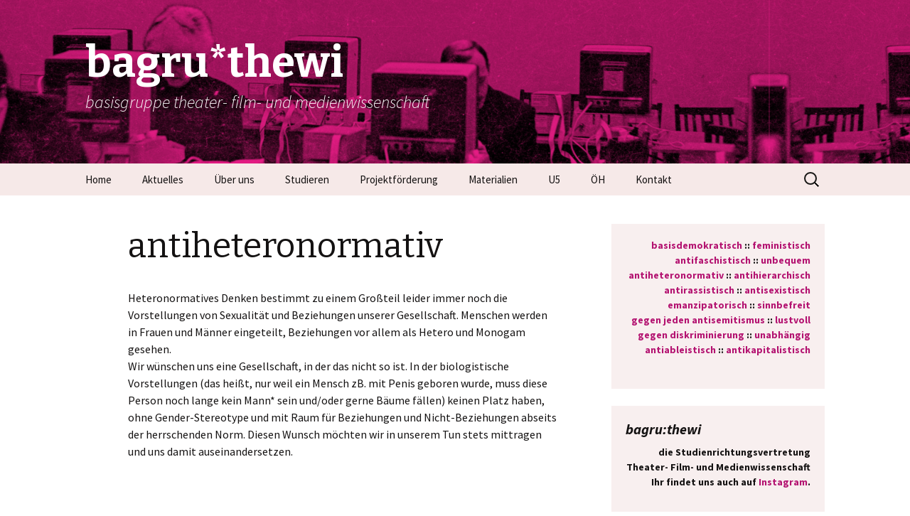

--- FILE ---
content_type: text/html; charset=UTF-8
request_url: https://www.thewi.at/antiheteronormativ/
body_size: 5929
content:
<!DOCTYPE html>
<!--[if IE 7]>
<html class="ie ie7" lang="de-AT">
<![endif]-->
<!--[if IE 8]>
<html class="ie ie8" lang="de-AT">
<![endif]-->
<!--[if !(IE 7) & !(IE 8)]><!-->
<html lang="de-AT">
<!--<![endif]-->
<head>
	<meta charset="UTF-8">
	<meta name="viewport" content="width=device-width">
	<title>antiheteronormativ | bagru*thewi</title>
	<link rel="profile" href="https://gmpg.org/xfn/11">
	<link rel="pingback" href="https://www.thewi.at/xmlrpc.php">
	<!--[if lt IE 9]>
	<script src="https://www.thewi.at/wp-content/themes/twentythirteen/js/html5.js?ver=3.7.0"></script>
	<![endif]-->
	<meta name='robots' content='max-image-preview:large' />
<link rel='dns-prefetch' href='//fonts.googleapis.com' />
<link rel='dns-prefetch' href='//s.w.org' />
<link href='https://fonts.gstatic.com' crossorigin rel='preconnect' />
<link rel="alternate" type="application/rss+xml" title="bagru*thewi &raquo; Feed" href="https://www.thewi.at/feed/" />
<link rel="alternate" type="application/rss+xml" title="bagru*thewi &raquo; Kommentar-Feed" href="https://www.thewi.at/comments/feed/" />
		<script>
			window._wpemojiSettings = {"baseUrl":"https:\/\/s.w.org\/images\/core\/emoji\/13.1.0\/72x72\/","ext":".png","svgUrl":"https:\/\/s.w.org\/images\/core\/emoji\/13.1.0\/svg\/","svgExt":".svg","source":{"concatemoji":"https:\/\/www.thewi.at\/wp-includes\/js\/wp-emoji-release.min.js?ver=5.8.12"}};
			!function(e,a,t){var n,r,o,i=a.createElement("canvas"),p=i.getContext&&i.getContext("2d");function s(e,t){var a=String.fromCharCode;p.clearRect(0,0,i.width,i.height),p.fillText(a.apply(this,e),0,0);e=i.toDataURL();return p.clearRect(0,0,i.width,i.height),p.fillText(a.apply(this,t),0,0),e===i.toDataURL()}function c(e){var t=a.createElement("script");t.src=e,t.defer=t.type="text/javascript",a.getElementsByTagName("head")[0].appendChild(t)}for(o=Array("flag","emoji"),t.supports={everything:!0,everythingExceptFlag:!0},r=0;r<o.length;r++)t.supports[o[r]]=function(e){if(!p||!p.fillText)return!1;switch(p.textBaseline="top",p.font="600 32px Arial",e){case"flag":return s([127987,65039,8205,9895,65039],[127987,65039,8203,9895,65039])?!1:!s([55356,56826,55356,56819],[55356,56826,8203,55356,56819])&&!s([55356,57332,56128,56423,56128,56418,56128,56421,56128,56430,56128,56423,56128,56447],[55356,57332,8203,56128,56423,8203,56128,56418,8203,56128,56421,8203,56128,56430,8203,56128,56423,8203,56128,56447]);case"emoji":return!s([10084,65039,8205,55357,56613],[10084,65039,8203,55357,56613])}return!1}(o[r]),t.supports.everything=t.supports.everything&&t.supports[o[r]],"flag"!==o[r]&&(t.supports.everythingExceptFlag=t.supports.everythingExceptFlag&&t.supports[o[r]]);t.supports.everythingExceptFlag=t.supports.everythingExceptFlag&&!t.supports.flag,t.DOMReady=!1,t.readyCallback=function(){t.DOMReady=!0},t.supports.everything||(n=function(){t.readyCallback()},a.addEventListener?(a.addEventListener("DOMContentLoaded",n,!1),e.addEventListener("load",n,!1)):(e.attachEvent("onload",n),a.attachEvent("onreadystatechange",function(){"complete"===a.readyState&&t.readyCallback()})),(n=t.source||{}).concatemoji?c(n.concatemoji):n.wpemoji&&n.twemoji&&(c(n.twemoji),c(n.wpemoji)))}(window,document,window._wpemojiSettings);
		</script>
		<style>
img.wp-smiley,
img.emoji {
	display: inline !important;
	border: none !important;
	box-shadow: none !important;
	height: 1em !important;
	width: 1em !important;
	margin: 0 .07em !important;
	vertical-align: -0.1em !important;
	background: none !important;
	padding: 0 !important;
}
</style>
	<link rel='stylesheet' id='wp-block-library-css'  href='https://www.thewi.at/wp-includes/css/dist/block-library/style.min.css?ver=5.8.12' media='all' />
<style id='wp-block-library-theme-inline-css'>
#start-resizable-editor-section{display:none}.wp-block-audio figcaption{color:#555;font-size:13px;text-align:center}.is-dark-theme .wp-block-audio figcaption{color:hsla(0,0%,100%,.65)}.wp-block-code{font-family:Menlo,Consolas,monaco,monospace;color:#1e1e1e;padding:.8em 1em;border:1px solid #ddd;border-radius:4px}.wp-block-embed figcaption{color:#555;font-size:13px;text-align:center}.is-dark-theme .wp-block-embed figcaption{color:hsla(0,0%,100%,.65)}.blocks-gallery-caption{color:#555;font-size:13px;text-align:center}.is-dark-theme .blocks-gallery-caption{color:hsla(0,0%,100%,.65)}.wp-block-image figcaption{color:#555;font-size:13px;text-align:center}.is-dark-theme .wp-block-image figcaption{color:hsla(0,0%,100%,.65)}.wp-block-pullquote{border-top:4px solid;border-bottom:4px solid;margin-bottom:1.75em;color:currentColor}.wp-block-pullquote__citation,.wp-block-pullquote cite,.wp-block-pullquote footer{color:currentColor;text-transform:uppercase;font-size:.8125em;font-style:normal}.wp-block-quote{border-left:.25em solid;margin:0 0 1.75em;padding-left:1em}.wp-block-quote cite,.wp-block-quote footer{color:currentColor;font-size:.8125em;position:relative;font-style:normal}.wp-block-quote.has-text-align-right{border-left:none;border-right:.25em solid;padding-left:0;padding-right:1em}.wp-block-quote.has-text-align-center{border:none;padding-left:0}.wp-block-quote.is-large,.wp-block-quote.is-style-large{border:none}.wp-block-search .wp-block-search__label{font-weight:700}.wp-block-group.has-background{padding:1.25em 2.375em;margin-top:0;margin-bottom:0}.wp-block-separator{border:none;border-bottom:2px solid;margin-left:auto;margin-right:auto;opacity:.4}.wp-block-separator:not(.is-style-wide):not(.is-style-dots){width:100px}.wp-block-separator.has-background:not(.is-style-dots){border-bottom:none;height:1px}.wp-block-separator.has-background:not(.is-style-wide):not(.is-style-dots){height:2px}.wp-block-table thead{border-bottom:3px solid}.wp-block-table tfoot{border-top:3px solid}.wp-block-table td,.wp-block-table th{padding:.5em;border:1px solid;word-break:normal}.wp-block-table figcaption{color:#555;font-size:13px;text-align:center}.is-dark-theme .wp-block-table figcaption{color:hsla(0,0%,100%,.65)}.wp-block-video figcaption{color:#555;font-size:13px;text-align:center}.is-dark-theme .wp-block-video figcaption{color:hsla(0,0%,100%,.65)}.wp-block-template-part.has-background{padding:1.25em 2.375em;margin-top:0;margin-bottom:0}#end-resizable-editor-section{display:none}
</style>
<link rel='stylesheet' id='twentythirteen-fonts-css'  href='https://fonts.googleapis.com/css?family=Source+Sans+Pro%3A300%2C400%2C700%2C300italic%2C400italic%2C700italic%7CBitter%3A400%2C700&#038;subset=latin%2Clatin-ext&#038;display=fallback' media='all' />
<link rel='stylesheet' id='genericons-css'  href='https://www.thewi.at/wp-content/themes/twentythirteen/genericons/genericons.css?ver=3.0.3' media='all' />
<link rel='stylesheet' id='twentythirteen-style-css'  href='https://www.thewi.at/wp-content/themes/holi/style.css?ver=20201208' media='all' />
<link rel='stylesheet' id='twentythirteen-block-style-css'  href='https://www.thewi.at/wp-content/themes/twentythirteen/css/blocks.css?ver=20190102' media='all' />
<!--[if lt IE 9]>
<link rel='stylesheet' id='twentythirteen-ie-css'  href='https://www.thewi.at/wp-content/themes/twentythirteen/css/ie.css?ver=20150214' media='all' />
<![endif]-->
<script src='https://www.thewi.at/wp-includes/js/jquery/jquery.min.js?ver=3.6.0' id='jquery-core-js'></script>
<script src='https://www.thewi.at/wp-includes/js/jquery/jquery-migrate.min.js?ver=3.3.2' id='jquery-migrate-js'></script>
<link rel="https://api.w.org/" href="https://www.thewi.at/wp-json/" /><link rel="alternate" type="application/json" href="https://www.thewi.at/wp-json/wp/v2/pages/86" /><link rel="EditURI" type="application/rsd+xml" title="RSD" href="https://www.thewi.at/xmlrpc.php?rsd" />
<link rel="wlwmanifest" type="application/wlwmanifest+xml" href="https://www.thewi.at/wp-includes/wlwmanifest.xml" /> 
<meta name="generator" content="WordPress 5.8.12" />
<link rel="canonical" href="https://www.thewi.at/antiheteronormativ/" />
<link rel='shortlink' href='https://www.thewi.at/?p=86' />
<link rel="alternate" type="application/json+oembed" href="https://www.thewi.at/wp-json/oembed/1.0/embed?url=https%3A%2F%2Fwww.thewi.at%2Fantiheteronormativ%2F" />
<link rel="alternate" type="text/xml+oembed" href="https://www.thewi.at/wp-json/oembed/1.0/embed?url=https%3A%2F%2Fwww.thewi.at%2Fantiheteronormativ%2F&#038;format=xml" />
	<style type="text/css" id="twentythirteen-header-css">
		.site-header {
		background: url(https://www.thewi.at/wp-content/uploads/2016/02/trainBASIC.png) no-repeat scroll top;
		background-size: 1600px auto;
	}
	@media (max-width: 767px) {
		.site-header {
			background-size: 768px auto;
		}
	}
	@media (max-width: 359px) {
		.site-header {
			background-size: 360px auto;
		}
	}
				.site-title,
		.site-description {
			color: #ffffff;
		}
		</style>
	</head>

<body data-rsssl=1 class="page-template-default page page-id-86 wp-embed-responsive holi-color-scheme-pink single-author sidebar no-avatars">
		<div id="page" class="hfeed site">
		<header id="masthead" class="site-header" role="banner">
			<a class="home-link" href="https://www.thewi.at/" title="bagru*thewi" rel="home">
				<h1 class="site-title">bagru*thewi</h1>
				<h2 class="site-description">basisgruppe theater- film- und medienwissenschaft</h2>
			</a>

			<div id="navbar" class="navbar">
				<nav id="site-navigation" class="navigation main-navigation" role="navigation">
					<button class="menu-toggle">Menu</button>
					<a class="screen-reader-text skip-link" href="#content" title="Skip to content">Skip to content</a>
					<div class="menu-menu2-container"><ul id="primary-menu" class="nav-menu"><li id="menu-item-67" class="menu-item menu-item-type-custom menu-item-object-custom menu-item-67"><a href="https://thewi.at">Home</a></li>
<li id="menu-item-468" class="menu-item menu-item-type-post_type menu-item-object-page menu-item-has-children menu-item-468"><a href="https://www.thewi.at/aktuelles/">Aktuelles</a>
<ul class="sub-menu">
	<li id="menu-item-509" class="menu-item menu-item-type-post_type menu-item-object-page menu-item-509"><a href="https://www.thewi.at/ausschreibungen/">Ausschreibungen</a></li>
</ul>
</li>
<li id="menu-item-68" class="menu-item menu-item-type-post_type menu-item-object-page menu-item-has-children menu-item-68"><a href="https://www.thewi.at/info/">Über uns</a>
<ul class="sub-menu">
	<li id="menu-item-75" class="menu-item menu-item-type-post_type menu-item-object-page menu-item-75"><a href="https://www.thewi.at/info/was-macht-die-bagru/">Was macht die Bagru?</a></li>
</ul>
</li>
<li id="menu-item-70" class="menu-item menu-item-type-post_type menu-item-object-page menu-item-has-children menu-item-70"><a href="https://www.thewi.at/studieren/">Studieren</a>
<ul class="sub-menu">
	<li id="menu-item-72" class="menu-item menu-item-type-post_type menu-item-object-page menu-item-72"><a href="https://www.thewi.at/studieren/rand/">FAQ</a></li>
	<li id="menu-item-73" class="menu-item menu-item-type-post_type menu-item-object-page menu-item-73"><a href="https://www.thewi.at/studieren/bachelor/">Bachelor</a></li>
	<li id="menu-item-74" class="menu-item menu-item-type-post_type menu-item-object-page menu-item-74"><a href="https://www.thewi.at/studieren/master/">Master</a></li>
</ul>
</li>
<li id="menu-item-488" class="menu-item menu-item-type-post_type menu-item-object-page menu-item-488"><a href="https://www.thewi.at/projektfoerderung/">Projektförderung</a></li>
<li id="menu-item-248" class="menu-item menu-item-type-post_type menu-item-object-page menu-item-248"><a href="https://www.thewi.at/materialien/">Materialien</a></li>
<li id="menu-item-69" class="menu-item menu-item-type-post_type menu-item-object-page menu-item-69"><a href="https://www.thewi.at/u5/">U5</a></li>
<li id="menu-item-76" class="menu-item menu-item-type-post_type menu-item-object-page menu-item-76"><a href="https://www.thewi.at/oh/">ÖH</a></li>
<li id="menu-item-71" class="menu-item menu-item-type-post_type menu-item-object-page menu-item-71"><a href="https://www.thewi.at/kontakt/">Kontakt</a></li>
</ul></div>					<form role="search" method="get" class="search-form" action="https://www.thewi.at/">
				<label>
					<span class="screen-reader-text">Suche nach:</span>
					<input type="search" class="search-field" placeholder="Suche&#160;&hellip;" value="" name="s" />
				</label>
				<input type="submit" class="search-submit" value="Suche" />
			</form>				</nav><!-- #site-navigation -->
			</div><!-- #navbar -->
		</header><!-- #masthead -->

		<div id="main" class="site-main">

	<div id="primary" class="content-area">
		<div id="content" class="site-content" role="main">

			
				<article id="post-86" class="post-86 page type-page status-publish hentry">
					<header class="entry-header">
						
						<h1 class="entry-title">antiheteronormativ</h1>
					</header><!-- .entry-header -->

					<div class="entry-content">
						<div id="magicdomid57" class=""><span class="author-g-nre2xrbuvpwx3qji b">Heteronormatives Denken bestimmt zu einem Großteil leider immer noch die</span><span class="author-g-264imcmh5axetj3o b"> Vorstellungen von Sexualität und Beziehungen</span> <span class="author-g-264imcmh5axetj3o b">unserer </span><span class="author-g-nre2xrbuvpwx3qji b">Gesellschaft. Menschen werden in Frauen und Männer eingeteilt, Beziehungen vor allem als Hetero und Monogam gesehen.</span></div>
<div id="magicdomid58" class=""><span class="author-g-nre2xrbuvpwx3qji b">Wir wünschen uns eine Gesellschaft</span><span class="author-g-rj2ksk40act0otd5 b">, in der das nicht so ist. In der</span><span class="author-g-nre2xrbuvpwx3qji b"> biologistische Vorstellungen (das heißt, nur weil ein </span><span class="author-g-rj2ksk40act0otd5 b">Mensch</span> <span class="author-g-264imcmh5axetj3o b">zB</span><span class="author-g-nre2xrbuvpwx3qji b">. mit Penis geboren wurde, muss</span><span class="author-g-rj2ksk40act0otd5 b"> diese Person</span><span class="author-g-nre2xrbuvpwx3qji b"> noch lange kein Mann* sein und/oder gerne Bäume fällen)</span><span class="author-g-rj2ksk40act0otd5 b"> keinen Platz haben</span><span class="author-g-nre2xrbuvpwx3qji b">, ohne Gender-Stereotype und mit </span><span class="author-g-rj2ksk40act0otd5 b">Raum</span><span class="author-g-nre2xrbuvpwx3qji b"> für Beziehungen</span><span class="author-g-6lg735yro7kxmgnz122z b"> und Nicht-Beziehungen</span><span class="author-g-nre2xrbuvpwx3qji b"> abseits der herrschenden Norm. Diesen Wunsch möchten wir in unserem Tun stets mittragen und uns damit auseinandersetzen.</span></div>
											</div><!-- .entry-content -->

					<footer class="entry-meta">
											</footer><!-- .entry-meta -->
				</article><!-- #post -->

				
<div id="comments" class="comments-area">

	
	
</div><!-- #comments -->
			
		</div><!-- #content -->
	</div><!-- #primary -->

	<div id="tertiary" class="sidebar-container" role="complementary">
		<div class="sidebar-inner">
			<div class="widget-area">
				<aside id="text-3" class="widget widget_text">			<div class="textwidget"><b><p align="right">
<a href="https://thewi.at/basisdemokratisch">basisdemokratisch</a> :: <a href="https://thewi.at/feministisch">feministisch</a> <br> <a href="https://thewi.at/antifaschistisch"> antifaschistisch</a> :: <a href="https://thewi.at/unbequem">unbequem</a>  
<br>  <a href="https://thewi.at/antiheteronormativ">antiheteronormativ</a> :: <a href="https://thewi.at/antihierarchisch">antihierarchisch</a>  
<br>  <a href="https://thewi.at/antirassistisch">antirassistisch</a> :: <a href="https://thewi.at/antisexistisch">antisexistisch</a>  
<br>  <a href="https://thewi.at/emanzipatorisch">emanzipatorisch</a> :: <a href="https://thewi.at/sinnbefreit">sinnbefreit</a>  
<br> <a href="https://thewi.at/gegen-antisemitismus">gegen jeden antisemitismus</a> :: <a href="https://thewi.at/lustvoll">lustvoll</a>  
<br> <a href="https://thewi.at/gegen-diskriminierung">gegen diskriminierung</a>  ::  <a href="https://thewi.at/unabhangig">unabhängig</a>  
<br> <a href="https://thewi.at/antiableistisch">antiableistisch</a> ::  <a href="https://thewi.at/antikapitalistisch">antikapitalistisch</a><br> </div>
		</aside><aside id="text-9" class="widget widget_text"><h3 class="widget-title">bagru:thewi</h3>			<div class="textwidget"><p align="right">die <b>Studienrichtungsvertretung <br>Theater- Film- und Medienwissenschaft </b><br> Ihr findet uns auch auf <a href="https://www.instagram.com/bagruthewi/"><b>Instagram</b></a>.</p></div>
		</aside><aside id="block-6" class="widget widget_block widget_text">
<p class="has-text-align-center"><strong>BAGRU SPRECHSTUNDE </strong><br><br>+++Sommersemester 25+++<br>Mittwoch, 13:30-15:00<br>Donnerstag, 11:30-15:00<br><strong><em><strong><em>Raum 452 (Rotunde)</em></strong></em></strong> <b> </b><br><br><em>Ausgenommen:</em> 16.04., 17.04., 23.04., 24.04., 01.05., 12.06. </p>
</aside><aside id="block-23" class="widget widget_block widget_text">
<p class="has-text-align-left">+++ WICHTIGE INFO! +++ <br>Als Studienrichtungsvertretung unterstützen wir euch gerne, wo wir können. <br>Es gibt allerdings gewisse Anliegen, wo wir euch weniger weiterhelfen können.<br>Für Anfragen bzgl. <br>Wechsel an unser Institut von anderen Unis,<br>Anrechnungen von Lehrveranstaltungen,<br>Voraussetzungen für die Immatrikulation usw. wendet ihr euch am besten an die StudienServiceStelle oder das Studien-ServiceCenter. Weitere Infos findet ihr hier: <br><a href="https://spl-tfm.univie.ac.at/studienservicestelle/" data-type="URL" data-id="https://spl-tfm.univie.ac.at/studienservicestelle/">https://spl-tfm.univie.ac.at/studienservicestelle</a></p>
</aside>			</div><!-- .widget-area -->
		</div><!-- .sidebar-inner -->
	</div><!-- #tertiary -->

		</div><!-- #main -->
		<footer id="colophon" class="site-footer" role="contentinfo">
				<div id="secondary" class="sidebar-container" role="complementary">
		<div class="widget-area">
			<aside id="text-6" class="widget widget_text"><h3 class="widget-title">Impressum</h3>			<div class="textwidget"><p>Basisgruppe Theater- Film- und Medienwissenschaft<br />
Universitätsstraße 5,<br />
1010 Wien</p>
</div>
		</aside><aside id="meta-2" class="widget widget_meta"><h3 class="widget-title">Meta</h3><nav role="navigation" aria-label="Meta">
		<ul>
						<li><a href="https://www.thewi.at/wp-login.php">Anmelden</a></li>
			<li><a href="https://www.thewi.at/feed/">Feed der Einträge</a></li>
			<li><a href="https://www.thewi.at/comments/feed/">Kommentare-Feed</a></li>

			<li><a href="https://de.wordpress.org/">WordPress.org</a></li>
		</ul>

		</nav></aside>		</div><!-- .widget-area -->
	</div><!-- #secondary -->

			<div class="site-info">
												<a href="https://wordpress.org/" class="imprint">
					Proudly powered by WordPress				</a>
			</div><!-- .site-info -->
		</footer><!-- #colophon -->
	</div><!-- #page -->

	<script src='https://www.thewi.at/wp-includes/js/imagesloaded.min.js?ver=4.1.4' id='imagesloaded-js'></script>
<script src='https://www.thewi.at/wp-includes/js/masonry.min.js?ver=4.2.2' id='masonry-js'></script>
<script src='https://www.thewi.at/wp-includes/js/jquery/jquery.masonry.min.js?ver=3.1.2b' id='jquery-masonry-js'></script>
<script src='https://www.thewi.at/wp-content/themes/twentythirteen/js/functions.js?ver=20171218' id='twentythirteen-script-js'></script>
<script src='https://www.thewi.at/wp-includes/js/wp-embed.min.js?ver=5.8.12' id='wp-embed-js'></script>
</body>
</html>


--- FILE ---
content_type: text/css
request_url: https://www.thewi.at/wp-content/themes/holi/style.css?ver=20201208
body_size: 10265
content:
/*
Theme Name:		Holi
Theme URI:		http://thematosoup.com/products/twenty-thirteen-multi-colored/
Description:		Multicolor child theme for the Twenty Thirteen theme 
Author:			ThematoSoup
Author URI:		http://thematosoup.com
Template:		twentythirteen
Tags:			blue, gray, green, yellow, pink, purple, red, brown, orange, tan, white, yellow, light, one-column, two-columns, right-sidebar, flexible-width, custom-header, custom-menu, editor-style, featured-images, microformats, post-formats, rtl-language-support, sticky-post, translation-ready
Version:		1.0.4

This theme and all bundled resources are licensed under the GPL. Use it to make something cool, have fun, and share what you've learned with others.

Header/BG Images License
Author:			Slobodan Manic ​http://thematosoup.com
License:		GPLv2
*/

@import url("../twentythirteen/style.css");

body.holi-color-scheme-green {
	color: #121312;
}
body.holi-color-scheme-green a {
	color: #88ad25;
}
body.holi-color-scheme-green a:visited {
	color: #93931d;
}
body.holi-color-scheme-green a:active,
body.holi-color-scheme-green a:hover {
	color: #80cd45;
}
body.holi-color-scheme-green mark {
	background: #26d926;
}
body.holi-color-scheme-green ins {
	background: #cdf5c9;
}
body.holi-color-scheme-green button,
body.holi-color-scheme-green input,
body.holi-color-scheme-green textarea {
	border: 2px solid #c1d0be;
}
body.holi-color-scheme-green input,
body.holi-color-scheme-green textarea {
	color: #121312;
}
body.holi-color-scheme-green input:focus,
body.holi-color-scheme-green textarea:focus {
	border: 2px solid #b0bfae;
}
body.holi-color-scheme-green button,
body.holi-color-scheme-green input[type="submit"],
body.holi-color-scheme-green input[type="button"],
body.holi-color-scheme-green input[type="reset"] {
	background: #9ac43e;
	background: -webkit-linear-gradient(top, #9ac43e 0%, #97bb2f 100%);
	background: linear-gradient(to bottom, #9ac43e 0%, #97bb2f 100%);
	border: none;
	border-bottom: 3px solid #7f9e21;
	color: #fff;
}
body.holi-color-scheme-green button:hover,
body.holi-color-scheme-green button:focus,
body.holi-color-scheme-green input[type="submit"]:hover,
body.holi-color-scheme-green input[type="button"]:hover,
body.holi-color-scheme-green input[type="reset"]:hover,
body.holi-color-scheme-green input[type="submit"]:focus,
body.holi-color-scheme-green input[type="button"]:focus,
body.holi-color-scheme-green input[type="reset"]:focus {
	background: #a9d14d;
	background: -webkit-linear-gradient(top, #a9d14d 0%, #a7c943 100%);
	background: linear-gradient(to bottom, #a9d14d 0%, #a7c943 100%);
}
body.holi-color-scheme-green button:active,
body.holi-color-scheme-green input[type="submit"]:active,
body.holi-color-scheme-green input[type="button"]:active,
body.holi-color-scheme-green input[type="reset"]:active {
	background: #97bb2f;
	background: -webkit-linear-gradient(top, #97bb2f 0%, #9ac43e 100%);
	background: linear-gradient(to bottom, #97bb2f 0%, #9ac43e 100%);
	border-top: 3px solid #7f9e21;
}
body.holi-color-scheme-green ::-webkit-input-placeholder {
	color: #707a6f;
}
body.holi-color-scheme-green :-moz-placeholder {
	color: #707a6f;
}
body.holi-color-scheme-green ::-moz-placeholder {
	color: #707a6f;
}
body.holi-color-scheme-green :-ms-input-placeholder {
	color: #707a6f;
}
body.holi-color-scheme-green .wp-caption .wp-caption-text,
body.holi-color-scheme-green .entry-caption,
body.holi-color-scheme-green .gallery-caption {
	color: #1f1e11;
}
body.holi-color-scheme-green .site-header .home-link {
	color: #121312;
}
body.holi-color-scheme-green .nav-menu li a {
	color: #121312;
}
body.holi-color-scheme-green .nav-menu li:hover > a,
body.holi-color-scheme-green .nav-menu li a:hover {
	background-color: #1f1e11;
	color: #fff;
}
body.holi-color-scheme-green .nav-menu .sub-menu,
body.holi-color-scheme-green .nav-menu .children {
	background-color: #1f1e11;
	border: 2px solid #eaf4e9;
	border-top: none;
}
body.holi-color-scheme-green ul.nav-menu ul a:hover,
body.holi-color-scheme-green .nav-menu ul ul a:hover {
	background-color: #a5c148;
}
body.holi-color-scheme-green .nav-menu .current_page_item > a,
body.holi-color-scheme-green .nav-menu .current_page_ancestor > a,
body.holi-color-scheme-green .nav-menu .current-menu-item > a,
body.holi-color-scheme-green .nav-menu .current-menu-ancestor > a {
	color: #82a124;
}
body.holi-color-scheme-green ul.nav-menu ul a,
body.holi-color-scheme-green .nav-menu ul ul a {
	color: #fff;
	margin: 0;
	width: 200px;
}
body.holi-color-scheme-green .navbar {
	background-color: #eaf4e9;
}
body.holi-color-scheme-green .site-header .search-field:focus {
	border: 2px solid #b0bfae;
}
body.holi-color-scheme-green .entry-title a {
	color: #121312;
}
body.holi-color-scheme-green .entry-title a:hover {
	color: #80cd45;
}
body.holi-color-scheme-green .entry-meta a {
	color: #82a124;
}
body.holi-color-scheme-green .entry-meta a:hover {
	color: #82a124;
}
body.holi-color-scheme-green .entry-content a,
body.holi-color-scheme-green .comment-content a {
	color: #82a124;
}
body.holi-color-scheme-green .entry-content a:hover,
body.holi-color-scheme-green .comment-content a:hover {
	color: #80cd45;
}
body.holi-color-scheme-green .format-status .entry-content .page-links a,
body.holi-color-scheme-green .format-gallery .entry-content .page-links a,
body.holi-color-scheme-green .format-chat .entry-content .page-links a,
body.holi-color-scheme-green .format-quote .entry-content .page-links a,
body.holi-color-scheme-green .page-links a {
	background: #bbca46;
	border: 1px solid #bbca46;
}
body.holi-color-scheme-green .format-gallery .entry-content .page-links a:hover,
body.holi-color-scheme-green .format-audio .entry-content .page-links a:hover,
body.holi-color-scheme-green .format-status .entry-content .page-links a:hover,
body.holi-color-scheme-green .format-video .entry-content .page-links a:hover,
body.holi-color-scheme-green .format-chat .entry-content .page-links a:hover,
body.holi-color-scheme-green .format-quote .entry-content .page-links a:hover,
body.holi-color-scheme-green .page-links a:hover {
	color: #bbca46;
}
body.holi-color-scheme-green .page-links .page-links-title {
	background: transparent;
}
body.holi-color-scheme-green .hentry .mejs-mediaelement,
body.holi-color-scheme-green .hentry .mejs-container .mejs-controls {
	background: #1f1e11;
}
body.holi-color-scheme-green .hentry .mejs-controls .mejs-time-rail .mejs-time-current {
	background: #80cd45;
}
body.holi-color-scheme-green .format-aside {
	background-color: #eaf4e9;
}
body.holi-color-scheme-green .blog .format-aside:first-of-type,
body.holi-color-scheme-green .single .format-aside:first-of-type,
body.holi-color-scheme-green .format-aside + .format-aside,
body.holi-color-scheme-green .format-aside + .format-link,
body.holi-color-scheme-green .format-link + .format-aside {
	box-shadow: inset 0 2px 2px rgba(121, 163, 115, 0.2);
}
body.holi-color-scheme-green .format-audio {
	background-color: #a5c148;
}
body.holi-color-scheme-green .format-audio .entry-title {
	font-size: 28px;
	font-weight: bold;
}
body.holi-color-scheme-green .format-audio .entry-content:before {
	content: "\f109";
	float: left;
	font-size: 64px;
	position: relative;
	top: 4px;
}
body.holi-color-scheme-green .format-audio .entry-content a,
body.holi-color-scheme-green .format-audio .entry-meta a,
body.holi-color-scheme-green .format-audio .entry-content a:hover,
body.holi-color-scheme-green .format-audio .entry-meta a:hover {
	color: #f5faf4;
}
body.holi-color-scheme-green .format-chat {
	background-color: #bbe0b0;
}
body.holi-color-scheme-green .format-chat .entry-meta a,
body.holi-color-scheme-green .format-chat .entry-content a {
	color: #576526;
}
body.holi-color-scheme-green .format-chat .chat .chat-timestamp {
	color: #576526;
}
body.holi-color-scheme-green .format-gallery {
	background-color: #7ade58;
}
body.holi-color-scheme-green .format-gallery .entry-meta a,
body.holi-color-scheme-green .format-gallery .entry-content a {
	color: #576526;
}
body.holi-color-scheme-green .format-link {
	background-color: #eaf4e9;
}
body.holi-color-scheme-green .blog .format-link:first-of-type,
body.holi-color-scheme-green .single .format-link:first-of-type {
	box-shadow: inset 0 2px 2px rgba(121, 163, 115, 0.2);
}
body.holi-color-scheme-green .format-link .entry-title {
	color: #88ad25;
}
body.holi-color-scheme-green .format-link .entry-title a {
	color: #82a124;
}
body.holi-color-scheme-green .format-quote {
	background-color: #1e1c10;
}
body.holi-color-scheme-green .format-quote .entry-content,
body.holi-color-scheme-green .format-quote .entry-meta {
	color: #eaf4e9;
}
body.holi-color-scheme-green .format-quote .entry-content a,
body.holi-color-scheme-green .format-quote .entry-meta a,
body.holi-color-scheme-green .format-quote .linked {
	color: #bbca46;
}
body.holi-color-scheme-green .format-status {
	background-color: #576526;
}
body.holi-color-scheme-green .format-status .entry-content a {
	color: #bbe0b0;
}
body.holi-color-scheme-green .format-status .entry-meta a {
	color: #eaf4e9;
}
body.holi-color-scheme-green .format-status .entry-content {
	color: #eaf4e9;
}
body.holi-color-scheme-green .format-video {
	background-color: #a5c148;
}
body.holi-color-scheme-green .format-video .entry-content a,
body.holi-color-scheme-green .format-video .entry-meta a,
body.holi-color-scheme-green .format-video .entry-content a:hover,
body.holi-color-scheme-green .format-video .entry-meta a:hover {
	color: #f5faf4;
}
body.holi-color-scheme-green .format-video .entry-meta {
	color: #1f1e11;
}
body.holi-color-scheme-green .attachment .hentry {
	background-color: #d4e4d2;
}
body.holi-color-scheme-green .attachment .entry-meta a,
body.holi-color-scheme-green .attachment .entry-meta .edit-link:before,
body.holi-color-scheme-green .attachment .full-size-link:before {
	color: #88ad25;
}
body.holi-color-scheme-green .navigation a {
	color: #82a124;
}
body.holi-color-scheme-green .navigation a:hover {
	color: #80cd45;
}
body.holi-color-scheme-green .paging-navigation {
	background-color: #d4e4d2;
}
body.holi-color-scheme-green .paging-navigation .meta-nav {
	background-color: #bbca46;
}
body.holi-color-scheme-green .paging-navigation a:hover .meta-nav {
	background-color: #80cd45;
}
body.holi-color-scheme-green .post-navigation {
	color: #88ad25;
}
body.holi-color-scheme-green .single-format-status .author-description {
	color: #eaf4e9;
}
body.holi-color-scheme-green .author-link {
	color: #88ad25;
}
body.holi-color-scheme-green .archive-header {
	background-color: #d4e4d2;
}
body.holi-color-scheme-green .page-header {
	background-color: #d4e4d2;
}
body.holi-color-scheme-green .error404 .page-title:before {
	color: #d4e4d2;
}
body.holi-color-scheme-green .error404 .page-wrapper {
	background-color: #d4e4d2;
}
body.holi-color-scheme-green .comment-author .fn,
body.holi-color-scheme-green .comment-author .url,
body.holi-color-scheme-green .comment-reply-link,
body.holi-color-scheme-green .comment-reply-login {
	color: #82a124;
}
body.holi-color-scheme-green .comment-meta a:hover {
	color: #80cd45;
}
body.holi-color-scheme-green .comment-respond {
	background-color: #eaf4e9;
}
body.holi-color-scheme-green .comment-reply-title small a {
	color: #101210;
}
body.holi-color-scheme-green .comment-reply-title small a:hover {
	color: #bdce3b;
}
body.holi-color-scheme-green .comment-form .required {
	color: #bdce3b;
}
body.holi-color-scheme-green .form-allowed-tags,
body.holi-color-scheme-green .form-allowed-tags code {
	color: #5b655a;
}
body.holi-color-scheme-green .no-comments {
	background-color: #eaf4e9;
}
body.holi-color-scheme-green .widget {
	background-color: rgba(234, 244, 233, 0.7);
}
body.holi-color-scheme-green .widget a {
	color: #82a124;
}
body.holi-color-scheme-green .widget a:hover {
	color: #80cd45;
}
body.holi-color-scheme-green .site-footer {
	background-color: #d4e4d2;
	color: #5b655a;
}
body.holi-color-scheme-green .site-footer a {
	color: #5b655a;
}
body.holi-color-scheme-green .site-footer .sidebar-container {
	background-color: #1f1e11;
}
body.holi-color-scheme-green .site-footer .widget a {
	color: #baca46;
}
body.holi-color-scheme-green .widget_calendar tbody .pad, body.holi-color-scheme-green .site-footer .widget_calendar tbody .pad {
	background-color: transparent;
}
body.holi-color-scheme-green .site-footer .widget {
	background: transparent;
	color: #fff;
}
@media (max-width: 643px) {
	body.holi-color-scheme-green .toggled-on .nav-menu li > ul a {
		color: #121312;
	}
	body.holi-color-scheme-green .toggled-on .nav-menu li > ul {
		background-color: transparent;
	}
	body.holi-color-scheme-green .toggled-on .nav-menu li:hover > a,
	body.holi-color-scheme-green .toggled-on .nav-menu .children a {
		background-color: transparent;
		color: #121312;
	}
	body.holi-color-scheme-green .toggled-on .nav-menu li a:hover,
	body.holi-color-scheme-green .toggled-on .nav-menu ul a:hover {
		background-color: #a5c148;
	}
}

body.holi-color-scheme-purple {
	color: #131213;
}
body.holi-color-scheme-purple a {
	color: #633d95;
}
body.holi-color-scheme-purple a:visited {
	color: #3f327e;
}
body.holi-color-scheme-purple a:active,
body.holi-color-scheme-purple a:hover {
	color: #9e5eb5;
}
body.holi-color-scheme-purple mark {
	background: #b945a5;
}
body.holi-color-scheme-purple ins {
	background: #eed1ec;
}
body.holi-color-scheme-purple button,
body.holi-color-scheme-purple input,
body.holi-color-scheme-purple textarea {
	border: 2px solid #cdc1cd;
}
body.holi-color-scheme-purple input,
body.holi-color-scheme-purple textarea {
	color: #131213;
}
body.holi-color-scheme-purple input:focus,
body.holi-color-scheme-purple textarea:focus {
	border: 2px solid #bcb1bb;
}
body.holi-color-scheme-purple button,
body.holi-color-scheme-purple input[type="submit"],
body.holi-color-scheme-purple input[type="button"],
body.holi-color-scheme-purple input[type="reset"] {
	background: #7f56ac;
	background: -webkit-linear-gradient(top, #7f56ac 0%, #6e48a2 100%);
	background: linear-gradient(to bottom, #7f56ac 0%, #6e48a2 100%);
	border: none;
	border-bottom: 3px solid #583788;
	color: #fff;
}
body.holi-color-scheme-purple button:hover,
body.holi-color-scheme-purple button:focus,
body.holi-color-scheme-purple input[type="submit"]:hover,
body.holi-color-scheme-purple input[type="button"]:hover,
body.holi-color-scheme-purple input[type="reset"]:hover,
body.holi-color-scheme-purple input[type="submit"]:focus,
body.holi-color-scheme-purple input[type="button"]:focus,
body.holi-color-scheme-purple input[type="reset"]:focus {
	background: #8c64b9;
	background: -webkit-linear-gradient(top, #8c64b9 0%, #7f5bb1 100%);
	background: linear-gradient(to bottom, #8c64b9 0%, #7f5bb1 100%);
}
body.holi-color-scheme-purple button:active,
body.holi-color-scheme-purple input[type="submit"]:active,
body.holi-color-scheme-purple input[type="button"]:active,
body.holi-color-scheme-purple input[type="reset"]:active {
	background: #6e48a2;
	background: -webkit-linear-gradient(top, #6e48a2 0%, #7f56ac 100%);
	background: linear-gradient(to bottom, #6e48a2 0%, #7f56ac 100%);
	border-top: 3px solid #583788;
}
body.holi-color-scheme-purple ::-webkit-input-placeholder {
	color: #787178;
}
body.holi-color-scheme-purple :-moz-placeholder {
	color: #787178;
}
body.holi-color-scheme-purple ::-moz-placeholder {
	color: #787178;
}
body.holi-color-scheme-purple :-ms-input-placeholder {
	color: #787178;
}
body.holi-color-scheme-purple .wp-caption .wp-caption-text,
body.holi-color-scheme-purple .entry-caption,
body.holi-color-scheme-purple .gallery-caption {
	color: #14131c;
}
body.holi-color-scheme-purple .site-header .home-link {
	color: #131213;
}
body.holi-color-scheme-purple .nav-menu li a {
	color: #131213;
}
body.holi-color-scheme-purple .nav-menu li:hover > a,
body.holi-color-scheme-purple .nav-menu li a:hover {
	background-color: #14131c;
	color: #fff;
}
body.holi-color-scheme-purple .nav-menu .sub-menu,
body.holi-color-scheme-purple .nav-menu .children {
	background-color: #14131c;
	border: 2px solid #f2ebf2;
	border-top: none;
}
body.holi-color-scheme-purple ul.nav-menu ul a:hover,
body.holi-color-scheme-purple .nav-menu ul ul a:hover {
	background-color: #7d5eac;
}
body.holi-color-scheme-purple .nav-menu .current_page_item > a,
body.holi-color-scheme-purple .nav-menu .current_page_ancestor > a,
body.holi-color-scheme-purple .nav-menu .current-menu-item > a,
body.holi-color-scheme-purple .nav-menu .current-menu-ancestor > a {
	color: #5c3a8b;
}
body.holi-color-scheme-purple ul.nav-menu ul a,
body.holi-color-scheme-purple .nav-menu ul ul a {
	color: #fff;
	margin: 0;
	width: 200px;
}
body.holi-color-scheme-purple .navbar {
	background-color: #f2ebf2;
}
body.holi-color-scheme-purple .site-header .search-field:focus {
	border: 2px solid #bcb1bb;
}
body.holi-color-scheme-purple .entry-title a {
	color: #131213;
}
body.holi-color-scheme-purple .entry-title a:hover {
	color: #9e5eb5;
}
body.holi-color-scheme-purple .entry-meta a {
	color: #5c3a8b;
}
body.holi-color-scheme-purple .entry-meta a:hover {
	color: #5c3a8b;
}
body.holi-color-scheme-purple .entry-content a,
body.holi-color-scheme-purple .comment-content a {
	color: #5c3a8b;
}
body.holi-color-scheme-purple .entry-content a:hover,
body.holi-color-scheme-purple .comment-content a:hover {
	color: #9e5eb5;
}
body.holi-color-scheme-purple .format-status .entry-content .page-links a,
body.holi-color-scheme-purple .format-gallery .entry-content .page-links a,
body.holi-color-scheme-purple .format-chat .entry-content .page-links a,
body.holi-color-scheme-purple .format-quote .entry-content .page-links a,
body.holi-color-scheme-purple .page-links a {
	background: #755db2;
	border: 1px solid #755db2;
}
body.holi-color-scheme-purple .format-gallery .entry-content .page-links a:hover,
body.holi-color-scheme-purple .format-audio .entry-content .page-links a:hover,
body.holi-color-scheme-purple .format-status .entry-content .page-links a:hover,
body.holi-color-scheme-purple .format-video .entry-content .page-links a:hover,
body.holi-color-scheme-purple .format-chat .entry-content .page-links a:hover,
body.holi-color-scheme-purple .format-quote .entry-content .page-links a:hover,
body.holi-color-scheme-purple .page-links a:hover {
	color: #755db2;
}
body.holi-color-scheme-purple .page-links .page-links-title {
	background: transparent;
}
body.holi-color-scheme-purple .hentry .mejs-mediaelement,
body.holi-color-scheme-purple .hentry .mejs-container .mejs-controls {
	background: #14131c;
}
body.holi-color-scheme-purple .hentry .mejs-controls .mejs-time-rail .mejs-time-current {
	background: #9e5eb5;
}
body.holi-color-scheme-purple .format-aside {
	background-color: #f2ebf2;
}
body.holi-color-scheme-purple .blog .format-aside:first-of-type,
body.holi-color-scheme-purple .single .format-aside:first-of-type,
body.holi-color-scheme-purple .format-aside + .format-aside,
body.holi-color-scheme-purple .format-aside + .format-link,
body.holi-color-scheme-purple .format-link + .format-aside {
	box-shadow: inset 0 2px 2px rgba(154, 123, 152, 0.2);
}
body.holi-color-scheme-purple .format-audio {
	background-color: #7d5eac;
}
body.holi-color-scheme-purple .format-audio .entry-title {
	font-size: 28px;
	font-weight: bold;
}
body.holi-color-scheme-purple .format-audio .entry-content:before {
	content: "\f109";
	float: left;
	font-size: 64px;
	position: relative;
	top: 4px;
}
body.holi-color-scheme-purple .format-audio .entry-content a,
body.holi-color-scheme-purple .format-audio .entry-meta a,
body.holi-color-scheme-purple .format-audio .entry-content a:hover,
body.holi-color-scheme-purple .format-audio .entry-meta a:hover {
	color: #f9f5f9;
}
body.holi-color-scheme-purple .format-chat {
	background-color: #d5b8d7;
}
body.holi-color-scheme-purple .format-chat .entry-meta a,
body.holi-color-scheme-purple .format-chat .entry-content a {
	color: #413159;
}
body.holi-color-scheme-purple .format-chat .chat .chat-timestamp {
	color: #413159;
}
body.holi-color-scheme-purple .format-gallery {
	background-color: #bf70c7;
}
body.holi-color-scheme-purple .format-gallery .entry-meta a,
body.holi-color-scheme-purple .format-gallery .entry-content a {
	color: #413159;
}
body.holi-color-scheme-purple .format-link {
	background-color: #f2ebf2;
}
body.holi-color-scheme-purple .blog .format-link:first-of-type,
body.holi-color-scheme-purple .single .format-link:first-of-type {
	box-shadow: inset 0 2px 2px rgba(154, 123, 152, 0.2);
}
body.holi-color-scheme-purple .format-link .entry-title {
	color: #633d95;
}
body.holi-color-scheme-purple .format-link .entry-title a {
	color: #5c3a8b;
}
body.holi-color-scheme-purple .format-quote {
	background-color: #12121b;
}
body.holi-color-scheme-purple .format-quote .entry-content,
body.holi-color-scheme-purple .format-quote .entry-meta {
	color: #f2ebf2;
}
body.holi-color-scheme-purple .format-quote .entry-content a,
body.holi-color-scheme-purple .format-quote .entry-meta a,
body.holi-color-scheme-purple .format-quote .linked {
	color: #755db2;
}
body.holi-color-scheme-purple .format-status {
	background-color: #413159;
}
body.holi-color-scheme-purple .format-status .entry-content a {
	color: #d5b8d7;
}
body.holi-color-scheme-purple .format-status .entry-meta a {
	color: #f2ebf2;
}
body.holi-color-scheme-purple .format-status .entry-content {
	color: #f2ebf2;
}
body.holi-color-scheme-purple .format-video {
	background-color: #7d5eac;
}
body.holi-color-scheme-purple .format-video .entry-content a,
body.holi-color-scheme-purple .format-video .entry-meta a,
body.holi-color-scheme-purple .format-video .entry-content a:hover,
body.holi-color-scheme-purple .format-video .entry-meta a:hover {
	color: #f9f5f9;
}
body.holi-color-scheme-purple .format-video .entry-meta {
	color: #14131c;
}
body.holi-color-scheme-purple .attachment .hentry {
	background-color: #e1d5e0;
}
body.holi-color-scheme-purple .attachment .entry-meta a,
body.holi-color-scheme-purple .attachment .entry-meta .edit-link:before,
body.holi-color-scheme-purple .attachment .full-size-link:before {
	color: #633d95;
}
body.holi-color-scheme-purple .navigation a {
	color: #5c3a8b;
}
body.holi-color-scheme-purple .navigation a:hover {
	color: #9e5eb5;
}
body.holi-color-scheme-purple .paging-navigation {
	background-color: #e1d5e0;
}
body.holi-color-scheme-purple .paging-navigation .meta-nav {
	background-color: #755db2;
}
body.holi-color-scheme-purple .paging-navigation a:hover .meta-nav {
	background-color: #9e5eb5;
}
body.holi-color-scheme-purple .post-navigation {
	color: #633d95;
}
body.holi-color-scheme-purple .single-format-status .author-description {
	color: #f2ebf2;
}
body.holi-color-scheme-purple .author-link {
	color: #633d95;
}
body.holi-color-scheme-purple .archive-header {
	background-color: #e1d5e0;
}
body.holi-color-scheme-purple .page-header {
	background-color: #e1d5e0;
}
body.holi-color-scheme-purple .error404 .page-title:before {
	color: #e1d5e0;
}
body.holi-color-scheme-purple .error404 .page-wrapper {
	background-color: #e1d5e0;
}
body.holi-color-scheme-purple .comment-author .fn,
body.holi-color-scheme-purple .comment-author .url,
body.holi-color-scheme-purple .comment-reply-link,
body.holi-color-scheme-purple .comment-reply-login {
	color: #5c3a8b;
}
body.holi-color-scheme-purple .comment-meta a:hover {
	color: #9e5eb5;
}
body.holi-color-scheme-purple .comment-respond {
	background-color: #f2ebf2;
}
body.holi-color-scheme-purple .comment-reply-title small a {
	color: #121112;
}
body.holi-color-scheme-purple .comment-reply-title small a:hover {
	color: #6f55b4;
}
body.holi-color-scheme-purple .comment-form .required {
	color: #6f55b4;
}
body.holi-color-scheme-purple .form-allowed-tags,
body.holi-color-scheme-purple .form-allowed-tags code {
	color: #635c62;
}
body.holi-color-scheme-purple .no-comments {
	background-color: #f2ebf2;
}
body.holi-color-scheme-purple .widget {
	background-color: rgba(242, 235, 242, 0.7);
}
body.holi-color-scheme-purple .widget a {
	color: #5c3a8b;
}
body.holi-color-scheme-purple .widget a:hover {
	color: #9e5eb5;
}
body.holi-color-scheme-purple .site-footer {
	background-color: #e1d5e0;
	color: #635c62;
}
body.holi-color-scheme-purple .site-footer a {
	color: #635c62;
}
body.holi-color-scheme-purple .site-footer .sidebar-container {
	background-color: #14131c;
}
body.holi-color-scheme-purple .site-footer .widget a {
	color: #755db2;
}
body.holi-color-scheme-purple .widget_calendar tbody .pad, body.holi-color-scheme-purple .site-footer .widget_calendar tbody .pad {
	background-color: transparent;
}
body.holi-color-scheme-purple .site-footer .widget {
	background: transparent;
	color: #fff;
}
@media (max-width: 643px) {
	body.holi-color-scheme-purple .toggled-on .nav-menu li > ul a {
		color: #131213;
	}
	body.holi-color-scheme-purple .toggled-on .nav-menu li > ul {
		background-color: transparent;
	}
	body.holi-color-scheme-purple .toggled-on .nav-menu li:hover > a,
	body.holi-color-scheme-purple .toggled-on .nav-menu .children a {
		background-color: transparent;
		color: #131213;
	}
	body.holi-color-scheme-purple .toggled-on .nav-menu li a:hover,
	body.holi-color-scheme-purple .toggled-on .nav-menu ul a:hover {
		background-color: #7d5eac;
	}
}

body.holi-color-scheme-pink {
	color: #141212;
}
body.holi-color-scheme-pink a {
	color: #c01173;
}
body.holi-color-scheme-pink a:visited {
	color: #a40c8a;
}
body.holi-color-scheme-pink a:active,
body.holi-color-scheme-pink a:hover {
	color: #e03260;
}
body.holi-color-scheme-pink mark {
	background: #f2330c;
}
body.holi-color-scheme-pink ins {
	background: #fcc7c3;
}
body.holi-color-scheme-pink button,
body.holi-color-scheme-pink input,
body.holi-color-scheme-pink textarea {
	border: 2px solid #d2bbbb;
}
body.holi-color-scheme-pink input,
body.holi-color-scheme-pink textarea {
	color: #141212;
}
body.holi-color-scheme-pink input:focus,
body.holi-color-scheme-pink textarea:focus {
	border: 2px solid #c2adac;
}
body.holi-color-scheme-pink button,
body.holi-color-scheme-pink input[type="submit"],
body.holi-color-scheme-pink input[type="button"],
body.holi-color-scheme-pink input[type="reset"] {
	background: #d62b84;
	background: -webkit-linear-gradient(top, #d62b84 0%, #cf1b83 100%);
	background: linear-gradient(to bottom, #d62b84 0%, #cf1b83 100%);
	border: none;
	border-bottom: 3px solid #b00f6d;
	color: #fff;
}
body.holi-color-scheme-pink button:hover,
body.holi-color-scheme-pink button:focus,
body.holi-color-scheme-pink input[type="submit"]:hover,
body.holi-color-scheme-pink input[type="button"]:hover,
body.holi-color-scheme-pink input[type="reset"]:hover,
body.holi-color-scheme-pink input[type="submit"]:focus,
body.holi-color-scheme-pink input[type="button"]:focus,
body.holi-color-scheme-pink input[type="reset"]:focus {
	background: #e43a94;
	background: -webkit-linear-gradient(top, #e43a94 0%, #db3094 100%);
	background: linear-gradient(to bottom, #e43a94 0%, #db3094 100%);
}
body.holi-color-scheme-pink button:active,
body.holi-color-scheme-pink input[type="submit"]:active,
body.holi-color-scheme-pink input[type="button"]:active,
body.holi-color-scheme-pink input[type="reset"]:active {
	background: #cf1b83;
	background: -webkit-linear-gradient(top, #cf1b83 0%, #d62b84 100%);
	background: linear-gradient(to bottom, #cf1b83 0%, #d62b84 100%);
	border-top: 3px solid #b00f6d;
}
body.holi-color-scheme-pink ::-webkit-input-placeholder {
	color: #7c6f6e;
}
body.holi-color-scheme-pink :-moz-placeholder {
	color: #7c6f6e;
}
body.holi-color-scheme-pink ::-moz-placeholder {
	color: #7c6f6e;
}
body.holi-color-scheme-pink :-ms-input-placeholder {
	color: #7c6f6e;
}
body.holi-color-scheme-pink .wp-caption .wp-caption-text,
body.holi-color-scheme-pink .entry-caption,
body.holi-color-scheme-pink .gallery-caption {
	color: #210f20;
}
body.holi-color-scheme-pink .site-header .home-link {
	color: #141212;
}
body.holi-color-scheme-pink .nav-menu li a {
	color: #141212;
}
body.holi-color-scheme-pink .nav-menu li:hover > a,
body.holi-color-scheme-pink .nav-menu li a:hover {
	background-color: #210f20;
	color: #fff;
}
body.holi-color-scheme-pink .nav-menu .sub-menu,
body.holi-color-scheme-pink .nav-menu .children {
	background-color: #210f20;
	border: 2px solid #f6e9e8;
	border-top: none;
}
body.holi-color-scheme-pink ul.nav-menu ul a:hover,
body.holi-color-scheme-pink .nav-menu ul ul a:hover {
	background-color: #d23794;
}
body.holi-color-scheme-pink .nav-menu .current_page_item > a,
body.holi-color-scheme-pink .nav-menu .current_page_ancestor > a,
body.holi-color-scheme-pink .nav-menu .current-menu-item > a,
body.holi-color-scheme-pink .nav-menu .current-menu-ancestor > a {
	color: #b31270;
}
body.holi-color-scheme-pink ul.nav-menu ul a,
body.holi-color-scheme-pink .nav-menu ul ul a {
	color: #fff;
	margin: 0;
	width: 200px;
}
body.holi-color-scheme-pink .navbar {
	background-color: #f6e9e8;
}
body.holi-color-scheme-pink .site-header .search-field:focus {
	border: 2px solid #c2adac;
}
body.holi-color-scheme-pink .entry-title a {
	color: #141212;
}
body.holi-color-scheme-pink .entry-title a:hover {
	color: #e03260;
}
body.holi-color-scheme-pink .entry-meta a {
	color: #b31270;
}
body.holi-color-scheme-pink .entry-meta a:hover {
	color: #b31270;
}
body.holi-color-scheme-pink .entry-content a,
body.holi-color-scheme-pink .comment-content a {
	color: #b31270;
}
body.holi-color-scheme-pink .entry-content a:hover,
body.holi-color-scheme-pink .comment-content a:hover {
	color: #e03260;
}
body.holi-color-scheme-pink .format-status .entry-content .page-links a,
body.holi-color-scheme-pink .format-gallery .entry-content .page-links a,
body.holi-color-scheme-pink .format-chat .entry-content .page-links a,
body.holi-color-scheme-pink .format-quote .entry-content .page-links a,
body.holi-color-scheme-pink .page-links a {
	background: #dd33ad;
	border: 1px solid #dd33ad;
}
body.holi-color-scheme-pink .format-gallery .entry-content .page-links a:hover,
body.holi-color-scheme-pink .format-audio .entry-content .page-links a:hover,
body.holi-color-scheme-pink .format-status .entry-content .page-links a:hover,
body.holi-color-scheme-pink .format-video .entry-content .page-links a:hover,
body.holi-color-scheme-pink .format-chat .entry-content .page-links a:hover,
body.holi-color-scheme-pink .format-quote .entry-content .page-links a:hover,
body.holi-color-scheme-pink .page-links a:hover {
	color: #dd33ad;
}
body.holi-color-scheme-pink .page-links .page-links-title {
	background: transparent;
}
body.holi-color-scheme-pink .hentry .mejs-mediaelement,
body.holi-color-scheme-pink .hentry .mejs-container .mejs-controls {
	background: #210f20;
}
body.holi-color-scheme-pink .hentry .mejs-controls .mejs-time-rail .mejs-time-current {
	background: #e03260;
}
body.holi-color-scheme-pink .format-aside {
	background-color: #f6e9e8;
}
body.holi-color-scheme-pink .blog .format-aside:first-of-type,
body.holi-color-scheme-pink .single .format-aside:first-of-type,
body.holi-color-scheme-pink .format-aside + .format-aside,
body.holi-color-scheme-pink .format-aside + .format-link,
body.holi-color-scheme-pink .format-link + .format-aside {
	box-shadow: inset 0 2px 2px rgba(169, 111, 108, 0.2);
}
body.holi-color-scheme-pink .format-audio {
	background-color: #d23794;
}
body.holi-color-scheme-pink .format-audio .entry-title {
	font-size: 28px;
	font-weight: bold;
}
body.holi-color-scheme-pink .format-audio .entry-content:before {
	content: "\f109";
	float: left;
	font-size: 64px;
	position: relative;
	top: 4px;
}
body.holi-color-scheme-pink .format-audio .entry-content a,
body.holi-color-scheme-pink .format-audio .entry-meta a,
body.holi-color-scheme-pink .format-audio .entry-content a:hover,
body.holi-color-scheme-pink .format-audio .entry-meta a:hover {
	color: #faf3f3;
}
body.holi-color-scheme-pink .format-chat {
	background-color: #e6a9ad;
}
body.holi-color-scheme-pink .format-chat .entry-meta a,
body.holi-color-scheme-pink .format-chat .entry-content a {
	color: #6d1d4d;
}
body.holi-color-scheme-pink .format-chat .chat .chat-timestamp {
	color: #6d1d4d;
}
body.holi-color-scheme-pink .format-gallery {
	background-color: #f14554;
}
body.holi-color-scheme-pink .format-gallery .entry-meta a,
body.holi-color-scheme-pink .format-gallery .entry-content a {
	color: #6d1d4d;
}
body.holi-color-scheme-pink .format-link {
	background-color: #f6e9e8;
}
body.holi-color-scheme-pink .blog .format-link:first-of-type,
body.holi-color-scheme-pink .single .format-link:first-of-type {
	box-shadow: inset 0 2px 2px rgba(169, 111, 108, 0.2);
}
body.holi-color-scheme-pink .format-link .entry-title {
	color: #c01173;
}
body.holi-color-scheme-pink .format-link .entry-title a {
	color: #b31270;
}
body.holi-color-scheme-pink .format-quote {
	background-color: #200e20;
}
body.holi-color-scheme-pink .format-quote .entry-content,
body.holi-color-scheme-pink .format-quote .entry-meta {
	color: #f6e9e8;
}
body.holi-color-scheme-pink .format-quote .entry-content a,
body.holi-color-scheme-pink .format-quote .entry-meta a,
body.holi-color-scheme-pink .format-quote .linked {
	color: #dd33ad;
}
body.holi-color-scheme-pink .format-status {
	background-color: #6d1d4d;
}
body.holi-color-scheme-pink .format-status .entry-content a {
	color: #e6a9ad;
}
body.holi-color-scheme-pink .format-status .entry-meta a {
	color: #f6e9e8;
}
body.holi-color-scheme-pink .format-status .entry-content {
	color: #f6e9e8;
}
body.holi-color-scheme-pink .format-video {
	background-color: #d23794;
}
body.holi-color-scheme-pink .format-video .entry-content a,
body.holi-color-scheme-pink .format-video .entry-meta a,
body.holi-color-scheme-pink .format-video .entry-content a:hover,
body.holi-color-scheme-pink .format-video .entry-meta a:hover {
	color: #faf3f3;
}
body.holi-color-scheme-pink .format-video .entry-meta {
	color: #210f20;
}
body.holi-color-scheme-pink .attachment .hentry {
	background-color: #e6d0cf;
}
body.holi-color-scheme-pink .attachment .entry-meta a,
body.holi-color-scheme-pink .attachment .entry-meta .edit-link:before,
body.holi-color-scheme-pink .attachment .full-size-link:before {
	color: #c01173;
}
body.holi-color-scheme-pink .navigation a {
	color: #b31270;
}
body.holi-color-scheme-pink .navigation a:hover {
	color: #e03260;
}
body.holi-color-scheme-pink .paging-navigation {
	background-color: #e6d0cf;
}
body.holi-color-scheme-pink .paging-navigation .meta-nav {
	background-color: #dd33ad;
}
body.holi-color-scheme-pink .paging-navigation a:hover .meta-nav {
	background-color: #e03260;
}
body.holi-color-scheme-pink .post-navigation {
	color: #c01173;
}
body.holi-color-scheme-pink .single-format-status .author-description {
	color: #f6e9e8;
}
body.holi-color-scheme-pink .author-link {
	color: #c01173;
}
body.holi-color-scheme-pink .archive-header {
	background-color: #e6d0cf;
}
body.holi-color-scheme-pink .page-header {
	background-color: #e6d0cf;
}
body.holi-color-scheme-pink .error404 .page-title:before {
	color: #e6d0cf;
}
body.holi-color-scheme-pink .error404 .page-wrapper {
	background-color: #e6d0cf;
}
body.holi-color-scheme-pink .comment-author .fn,
body.holi-color-scheme-pink .comment-author .url,
body.holi-color-scheme-pink .comment-reply-link,
body.holi-color-scheme-pink .comment-reply-login {
	color: #b31270;
}
body.holi-color-scheme-pink .comment-meta a:hover {
	color: #e03260;
}
body.holi-color-scheme-pink .comment-respond {
	background-color: #f6e9e8;
}
body.holi-color-scheme-pink .comment-reply-title small a {
	color: #131110;
}
body.holi-color-scheme-pink .comment-reply-title small a:hover {
	color: #e326ae;
}
body.holi-color-scheme-pink .comment-form .required {
	color: #e326ae;
}
body.holi-color-scheme-pink .form-allowed-tags,
body.holi-color-scheme-pink .form-allowed-tags code {
	color: #675a59;
}
body.holi-color-scheme-pink .no-comments {
	background-color: #f6e9e8;
}
body.holi-color-scheme-pink .widget {
	background-color: rgba(246, 233, 232, 0.7);
}
body.holi-color-scheme-pink .widget a {
	color: #b31270;
}
body.holi-color-scheme-pink .widget a:hover {
	color: #e03260;
}
body.holi-color-scheme-pink .site-footer {
	background-color: #e6d0cf;
	color: #675a59;
}
body.holi-color-scheme-pink .site-footer a {
	color: #675a59;
}
body.holi-color-scheme-pink .site-footer .sidebar-container {
	background-color: #210f20;
}
body.holi-color-scheme-pink .site-footer .widget a {
	color: #dd33ac;
}
body.holi-color-scheme-pink .widget_calendar tbody .pad, body.holi-color-scheme-pink .site-footer .widget_calendar tbody .pad {
	background-color: transparent;
}
body.holi-color-scheme-pink .site-footer .widget {
	background: transparent;
	color: #fff;
}
@media (max-width: 643px) {
	body.holi-color-scheme-pink .toggled-on .nav-menu li > ul a {
		color: #141212;
	}
	body.holi-color-scheme-pink .toggled-on .nav-menu li > ul {
		background-color: transparent;
	}
	body.holi-color-scheme-pink .toggled-on .nav-menu li:hover > a,
	body.holi-color-scheme-pink .toggled-on .nav-menu .children a {
		background-color: transparent;
		color: #141212;
	}
	body.holi-color-scheme-pink .toggled-on .nav-menu li a:hover,
	body.holi-color-scheme-pink .toggled-on .nav-menu ul a:hover {
		background-color: #d23794;
	}
}

body.holi-color-scheme-red {
	color: #131312;
}
body.holi-color-scheme-red a {
	color: #b12220;
}
body.holi-color-scheme-red a:visited {
	color: #971938;
}
body.holi-color-scheme-red a:active,
body.holi-color-scheme-red a:hover {
	color: #d26e41;
}
body.holi-color-scheme-red mark {
	background: #dfaf20;
}
body.holi-color-scheme-red ins {
	background: #f7e7c8;
}
body.holi-color-scheme-red button,
body.holi-color-scheme-red input,
body.holi-color-scheme-red textarea {
	border: 2px solid #d0c8bd;
}
body.holi-color-scheme-red input,
body.holi-color-scheme-red textarea {
	color: #131312;
}
body.holi-color-scheme-red input:focus,
body.holi-color-scheme-red textarea:focus {
	border: 2px solid #c0b9ae;
}
body.holi-color-scheme-red button,
body.holi-color-scheme-red input[type="submit"],
body.holi-color-scheme-red input[type="button"],
body.holi-color-scheme-red input[type="reset"] {
	background: #c8423a;
	background: -webkit-linear-gradient(top, #c8423a 0%, #c02b2b 100%);
	background: linear-gradient(to bottom, #c8423a 0%, #c02b2b 100%);
	border: none;
	border-bottom: 3px solid #a21d1e;
	color: #fff;
}
body.holi-color-scheme-red button:hover,
body.holi-color-scheme-red button:focus,
body.holi-color-scheme-red input[type="submit"]:hover,
body.holi-color-scheme-red input[type="button"]:hover,
body.holi-color-scheme-red input[type="reset"]:hover,
body.holi-color-scheme-red input[type="submit"]:focus,
body.holi-color-scheme-red input[type="button"]:focus,
body.holi-color-scheme-red input[type="reset"]:focus {
	background: #d54f48;
	background: -webkit-linear-gradient(top, #d54f48 0%, #cd3f40 100%);
	background: linear-gradient(to bottom, #d54f48 0%, #cd3f40 100%);
}
body.holi-color-scheme-red button:active,
body.holi-color-scheme-red input[type="submit"]:active,
body.holi-color-scheme-red input[type="button"]:active,
body.holi-color-scheme-red input[type="reset"]:active {
	background: #c02b2b;
	background: -webkit-linear-gradient(top, #c02b2b 0%, #c8423a 100%);
	background: linear-gradient(to bottom, #c02b2b 0%, #c8423a 100%);
	border-top: 3px solid #a21d1e;
}
body.holi-color-scheme-red ::-webkit-input-placeholder {
	color: #7b766f;
}
body.holi-color-scheme-red :-moz-placeholder {
	color: #7b766f;
}
body.holi-color-scheme-red ::-moz-placeholder {
	color: #7b766f;
}
body.holi-color-scheme-red :-ms-input-placeholder {
	color: #7b766f;
}
body.holi-color-scheme-red .wp-caption .wp-caption-text,
body.holi-color-scheme-red .entry-caption,
body.holi-color-scheme-red .gallery-caption {
	color: #1f1015;
}
body.holi-color-scheme-red .site-header .home-link {
	color: #131312;
}
body.holi-color-scheme-red .nav-menu li a {
	color: #131312;
}
body.holi-color-scheme-red .nav-menu li:hover > a,
body.holi-color-scheme-red .nav-menu li a:hover {
	background-color: #1f1015;
	color: #fff;
}
body.holi-color-scheme-red .nav-menu .sub-menu,
body.holi-color-scheme-red .nav-menu .children {
	background-color: #1f1015;
	border: 2px solid #f5f0e9;
	border-top: none;
}
body.holi-color-scheme-red ul.nav-menu ul a:hover,
body.holi-color-scheme-red .nav-menu ul ul a:hover {
	background-color: #c54447;
}
body.holi-color-scheme-red .nav-menu .current_page_item > a,
body.holi-color-scheme-red .nav-menu .current_page_ancestor > a,
body.holi-color-scheme-red .nav-menu .current-menu-item > a,
body.holi-color-scheme-red .nav-menu .current-menu-ancestor > a {
	color: #a52021;
}
body.holi-color-scheme-red ul.nav-menu ul a,
body.holi-color-scheme-red .nav-menu ul ul a {
	color: #fff;
	margin: 0;
	width: 200px;
}
body.holi-color-scheme-red .navbar {
	background-color: #f5f0e9;
}
body.holi-color-scheme-red .site-header .search-field:focus {
	border: 2px solid #c0b9ae;
}
body.holi-color-scheme-red .entry-title a {
	color: #131312;
}
body.holi-color-scheme-red .entry-title a:hover {
	color: #d26e41;
}
body.holi-color-scheme-red .entry-meta a {
	color: #a52021;
}
body.holi-color-scheme-red .entry-meta a:hover {
	color: #a52021;
}
body.holi-color-scheme-red .entry-content a,
body.holi-color-scheme-red .comment-content a {
	color: #a52021;
}
body.holi-color-scheme-red .entry-content a:hover,
body.holi-color-scheme-red .comment-content a:hover {
	color: #d26e41;
}
body.holi-color-scheme-red .format-status .entry-content .page-links a,
body.holi-color-scheme-red .format-gallery .entry-content .page-links a,
body.holi-color-scheme-red .format-chat .entry-content .page-links a,
body.holi-color-scheme-red .format-quote .entry-content .page-links a,
body.holi-color-scheme-red .page-links a {
	background: #ce4155;
	border: 1px solid #ce4155;
}
body.holi-color-scheme-red .format-gallery .entry-content .page-links a:hover,
body.holi-color-scheme-red .format-audio .entry-content .page-links a:hover,
body.holi-color-scheme-red .format-status .entry-content .page-links a:hover,
body.holi-color-scheme-red .format-video .entry-content .page-links a:hover,
body.holi-color-scheme-red .format-chat .entry-content .page-links a:hover,
body.holi-color-scheme-red .format-quote .entry-content .page-links a:hover,
body.holi-color-scheme-red .page-links a:hover {
	color: #ce4155;
}
body.holi-color-scheme-red .page-links .page-links-title {
	background: transparent;
}
body.holi-color-scheme-red .hentry .mejs-mediaelement,
body.holi-color-scheme-red .hentry .mejs-container .mejs-controls {
	background: #1f1015;
}
body.holi-color-scheme-red .hentry .mejs-controls .mejs-time-rail .mejs-time-current {
	background: #d26e41;
}
body.holi-color-scheme-red .format-aside {
	background-color: #f5f0e9;
}
body.holi-color-scheme-red .blog .format-aside:first-of-type,
body.holi-color-scheme-red .single .format-aside:first-of-type,
body.holi-color-scheme-red .format-aside + .format-aside,
body.holi-color-scheme-red .format-aside + .format-link,
body.holi-color-scheme-red .format-link + .format-aside {
	box-shadow: inset 0 2px 2px rgba(164, 145, 113, 0.2);
}
body.holi-color-scheme-red .format-audio {
	background-color: #c54447;
}
body.holi-color-scheme-red .format-audio .entry-title {
	font-size: 28px;
	font-weight: bold;
}
body.holi-color-scheme-red .format-audio .entry-content:before {
	content: "\f109";
	float: left;
	font-size: 64px;
	position: relative;
	top: 4px;
}
body.holi-color-scheme-red .format-audio .entry-content a,
body.holi-color-scheme-red .format-audio .entry-meta a,
body.holi-color-scheme-red .format-audio .entry-content a:hover,
body.holi-color-scheme-red .format-audio .entry-meta a:hover {
	color: #faf8f4;
}
body.holi-color-scheme-red .format-chat {
	background-color: #e1c8ae;
}
body.holi-color-scheme-red .format-chat .entry-meta a,
body.holi-color-scheme-red .format-chat .entry-content a {
	color: #672426;
}
body.holi-color-scheme-red .format-chat .chat .chat-timestamp {
	color: #672426;
}
body.holi-color-scheme-red .format-gallery {
	background-color: #e39a54;
}
body.holi-color-scheme-red .format-gallery .entry-meta a,
body.holi-color-scheme-red .format-gallery .entry-content a {
	color: #672426;
}
body.holi-color-scheme-red .format-link {
	background-color: #f5f0e9;
}
body.holi-color-scheme-red .blog .format-link:first-of-type,
body.holi-color-scheme-red .single .format-link:first-of-type {
	box-shadow: inset 0 2px 2px rgba(164, 145, 113, 0.2);
}
body.holi-color-scheme-red .format-link .entry-title {
	color: #b12220;
}
body.holi-color-scheme-red .format-link .entry-title a {
	color: #a52021;
}
body.holi-color-scheme-red .format-quote {
	background-color: #1e0f15;
}
body.holi-color-scheme-red .format-quote .entry-content,
body.holi-color-scheme-red .format-quote .entry-meta {
	color: #f5f0e9;
}
body.holi-color-scheme-red .format-quote .entry-content a,
body.holi-color-scheme-red .format-quote .entry-meta a,
body.holi-color-scheme-red .format-quote .linked {
	color: #ce4155;
}
body.holi-color-scheme-red .format-status {
	background-color: #672426;
}
body.holi-color-scheme-red .format-status .entry-content a {
	color: #e1c8ae;
}
body.holi-color-scheme-red .format-status .entry-meta a {
	color: #f5f0e9;
}
body.holi-color-scheme-red .format-status .entry-content {
	color: #f5f0e9;
}
body.holi-color-scheme-red .format-video {
	background-color: #c54447;
}
body.holi-color-scheme-red .format-video .entry-content a,
body.holi-color-scheme-red .format-video .entry-meta a,
body.holi-color-scheme-red .format-video .entry-content a:hover,
body.holi-color-scheme-red .format-video .entry-meta a:hover {
	color: #faf8f4;
}
body.holi-color-scheme-red .format-video .entry-meta {
	color: #1f1015;
}
body.holi-color-scheme-red .attachment .hentry {
	background-color: #e4ddd1;
}
body.holi-color-scheme-red .attachment .entry-meta a,
body.holi-color-scheme-red .attachment .entry-meta .edit-link:before,
body.holi-color-scheme-red .attachment .full-size-link:before {
	color: #b12220;
}
body.holi-color-scheme-red .navigation a {
	color: #a52021;
}
body.holi-color-scheme-red .navigation a:hover {
	color: #d26e41;
}
body.holi-color-scheme-red .paging-navigation {
	background-color: #e4ddd1;
}
body.holi-color-scheme-red .paging-navigation .meta-nav {
	background-color: #ce4155;
}
body.holi-color-scheme-red .paging-navigation a:hover .meta-nav {
	background-color: #d26e41;
}
body.holi-color-scheme-red .post-navigation {
	color: #b12220;
}
body.holi-color-scheme-red .single-format-status .author-description {
	color: #f5f0e9;
}
body.holi-color-scheme-red .author-link {
	color: #b12220;
}
body.holi-color-scheme-red .archive-header {
	background-color: #e4ddd1;
}
body.holi-color-scheme-red .page-header {
	background-color: #e4ddd1;
}
body.holi-color-scheme-red .error404 .page-title:before {
	color: #e4ddd1;
}
body.holi-color-scheme-red .error404 .page-wrapper {
	background-color: #e4ddd1;
}
body.holi-color-scheme-red .comment-author .fn,
body.holi-color-scheme-red .comment-author .url,
body.holi-color-scheme-red .comment-reply-link,
body.holi-color-scheme-red .comment-reply-login {
	color: #a52021;
}
body.holi-color-scheme-red .comment-meta a:hover {
	color: #d26e41;
}
body.holi-color-scheme-red .comment-respond {
	background-color: #f5f0e9;
}
body.holi-color-scheme-red .comment-reply-title small a {
	color: #121110;
}
body.holi-color-scheme-red .comment-reply-title small a:hover {
	color: #d3364c;
}
body.holi-color-scheme-red .comment-form .required {
	color: #d3364c;
}
body.holi-color-scheme-red .form-allowed-tags,
body.holi-color-scheme-red .form-allowed-tags code {
	color: #66625a;
}
body.holi-color-scheme-red .no-comments {
	background-color: #f5f0e9;
}
body.holi-color-scheme-red .widget {
	background-color: rgba(245, 240, 233, 0.7);
}
body.holi-color-scheme-red .widget a {
	color: #a52021;
}
body.holi-color-scheme-red .widget a:hover {
	color: #d26e41;
}
body.holi-color-scheme-red .site-footer {
	background-color: #e4ddd1;
	color: #66625a;
}
body.holi-color-scheme-red .site-footer a {
	color: #66625a;
}
body.holi-color-scheme-red .site-footer .sidebar-container {
	background-color: #1f1015;
}
body.holi-color-scheme-red .site-footer .widget a {
	color: #ce4154;
}
body.holi-color-scheme-red .widget_calendar tbody .pad, body.holi-color-scheme-red .site-footer .widget_calendar tbody .pad {
	background-color: transparent;
}
body.holi-color-scheme-red .site-footer .widget {
	background: transparent;
	color: #fff;
}
@media (max-width: 643px) {
	body.holi-color-scheme-red .toggled-on .nav-menu li > ul a {
		color: #131312;
	}
	body.holi-color-scheme-red .toggled-on .nav-menu li > ul {
		background-color: transparent;
	}
	body.holi-color-scheme-red .toggled-on .nav-menu li:hover > a,
	body.holi-color-scheme-red .toggled-on .nav-menu .children a {
		background-color: transparent;
		color: #131312;
	}
	body.holi-color-scheme-red .toggled-on .nav-menu li a:hover,
	body.holi-color-scheme-red .toggled-on .nav-menu ul a:hover {
		background-color: #c54447;
	}
}

body.holi-color-scheme-blue {
	color: #121213;
}
body.holi-color-scheme-blue a {
	color: #255bad;
}
body.holi-color-scheme-blue a:visited {
	color: #1d6b93;
}
body.holi-color-scheme-blue a:active,
body.holi-color-scheme-blue a:hover {
	color: #4553cd;
}
body.holi-color-scheme-blue mark {
	background: #6126d9;
}
body.holi-color-scheme-blue ins {
	background: #d3c9f5;
}
body.holi-color-scheme-blue button,
body.holi-color-scheme-blue input,
body.holi-color-scheme-blue textarea {
	border: 2px solid #c1bed0;
}
body.holi-color-scheme-blue input,
body.holi-color-scheme-blue textarea {
	color: #121213;
}
body.holi-color-scheme-blue input:focus,
body.holi-color-scheme-blue textarea:focus {
	border: 2px solid #b2aebf;
}
body.holi-color-scheme-blue button,
body.holi-color-scheme-blue input[type="submit"],
body.holi-color-scheme-blue input[type="button"],
body.holi-color-scheme-blue input[type="reset"] {
	background: #3e6ec4;
	background: -webkit-linear-gradient(top, #3e6ec4 0%, #2f69bb 100%);
	background: linear-gradient(to bottom, #3e6ec4 0%, #2f69bb 100%);
	border: none;
	border-bottom: 3px solid #21569e;
	color: #fff;
}
body.holi-color-scheme-blue button:hover,
body.holi-color-scheme-blue button:focus,
body.holi-color-scheme-blue input[type="submit"]:hover,
body.holi-color-scheme-blue input[type="button"]:hover,
body.holi-color-scheme-blue input[type="reset"]:hover,
body.holi-color-scheme-blue input[type="submit"]:focus,
body.holi-color-scheme-blue input[type="button"]:focus,
body.holi-color-scheme-blue input[type="reset"]:focus {
	background: #4d7dd1;
	background: -webkit-linear-gradient(top, #4d7dd1 0%, #437bc9 100%);
	background: linear-gradient(to bottom, #4d7dd1 0%, #437bc9 100%);
}
body.holi-color-scheme-blue button:active,
body.holi-color-scheme-blue input[type="submit"]:active,
body.holi-color-scheme-blue input[type="button"]:active,
body.holi-color-scheme-blue input[type="reset"]:active {
	background: #2f69bb;
	background: -webkit-linear-gradient(top, #2f69bb 0%, #3e6ec4 100%);
	background: linear-gradient(to bottom, #2f69bb 0%, #3e6ec4 100%);
	border-top: 3px solid #21569e;
}
body.holi-color-scheme-blue ::-webkit-input-placeholder {
	color: #716f7a;
}
body.holi-color-scheme-blue :-moz-placeholder {
	color: #716f7a;
}
body.holi-color-scheme-blue ::-moz-placeholder {
	color: #716f7a;
}
body.holi-color-scheme-blue :-ms-input-placeholder {
	color: #716f7a;
}
body.holi-color-scheme-blue .wp-caption .wp-caption-text,
body.holi-color-scheme-blue .entry-caption,
body.holi-color-scheme-blue .gallery-caption {
	color: #111c1f;
}
body.holi-color-scheme-blue .site-header .home-link {
	color: #121213;
}
body.holi-color-scheme-blue .nav-menu li a {
	color: #121213;
}
body.holi-color-scheme-blue .nav-menu li:hover > a,
body.holi-color-scheme-blue .nav-menu li a:hover {
	background-color: #111c1f;
	color: #fff;
}
body.holi-color-scheme-blue .nav-menu .sub-menu,
body.holi-color-scheme-blue .nav-menu .children {
	background-color: #111c1f;
	border: 2px solid #ebe9f4;
	border-top: none;
}
body.holi-color-scheme-blue ul.nav-menu ul a:hover,
body.holi-color-scheme-blue .nav-menu ul ul a:hover {
	background-color: #487cc1;
}
body.holi-color-scheme-blue .nav-menu .current_page_item > a,
body.holi-color-scheme-blue .nav-menu .current_page_ancestor > a,
body.holi-color-scheme-blue .nav-menu .current-menu-item > a,
body.holi-color-scheme-blue .nav-menu .current-menu-ancestor > a {
	color: #2458a1;
}
body.holi-color-scheme-blue ul.nav-menu ul a,
body.holi-color-scheme-blue .nav-menu ul ul a {
	color: #fff;
	margin: 0;
	width: 200px;
}
body.holi-color-scheme-blue .navbar {
	background-color: #ebe9f4;
}
body.holi-color-scheme-blue .site-header .search-field:focus {
	border: 2px solid #b2aebf;
}
body.holi-color-scheme-blue .entry-title a {
	color: #121213;
}
body.holi-color-scheme-blue .entry-title a:hover {
	color: #4553cd;
}
body.holi-color-scheme-blue .entry-meta a {
	color: #2458a1;
}
body.holi-color-scheme-blue .entry-meta a:hover {
	color: #2458a1;
}
body.holi-color-scheme-blue .entry-content a,
body.holi-color-scheme-blue .comment-content a {
	color: #2458a1;
}
body.holi-color-scheme-blue .entry-content a:hover,
body.holi-color-scheme-blue .comment-content a:hover {
	color: #4553cd;
}
body.holi-color-scheme-blue .format-status .entry-content .page-links a,
body.holi-color-scheme-blue .format-gallery .entry-content .page-links a,
body.holi-color-scheme-blue .format-chat .entry-content .page-links a,
body.holi-color-scheme-blue .format-quote .entry-content .page-links a,
body.holi-color-scheme-blue .page-links a {
	background: #468fca;
	border: 1px solid #468fca;
}
body.holi-color-scheme-blue .format-gallery .entry-content .page-links a:hover,
body.holi-color-scheme-blue .format-audio .entry-content .page-links a:hover,
body.holi-color-scheme-blue .format-status .entry-content .page-links a:hover,
body.holi-color-scheme-blue .format-video .entry-content .page-links a:hover,
body.holi-color-scheme-blue .format-chat .entry-content .page-links a:hover,
body.holi-color-scheme-blue .format-quote .entry-content .page-links a:hover,
body.holi-color-scheme-blue .page-links a:hover {
	color: #468fca;
}
body.holi-color-scheme-blue .page-links .page-links-title {
	background: transparent;
}
body.holi-color-scheme-blue .hentry .mejs-mediaelement,
body.holi-color-scheme-blue .hentry .mejs-container .mejs-controls {
	background: #111c1f;
}
body.holi-color-scheme-blue .hentry .mejs-controls .mejs-time-rail .mejs-time-current {
	background: #4553cd;
}
body.holi-color-scheme-blue .format-aside {
	background-color: #ebe9f4;
}
body.holi-color-scheme-blue .blog .format-aside:first-of-type,
body.holi-color-scheme-blue .single .format-aside:first-of-type,
body.holi-color-scheme-blue .format-aside + .format-aside,
body.holi-color-scheme-blue .format-aside + .format-link,
body.holi-color-scheme-blue .format-link + .format-aside {
	box-shadow: inset 0 2px 2px rgba(125, 115, 163, 0.2);
}
body.holi-color-scheme-blue .format-audio {
	background-color: #487cc1;
}
body.holi-color-scheme-blue .format-audio .entry-title {
	font-size: 28px;
	font-weight: bold;
}
body.holi-color-scheme-blue .format-audio .entry-content:before {
	content: "\f109";
	float: left;
	font-size: 64px;
	position: relative;
	top: 4px;
}
body.holi-color-scheme-blue .format-audio .entry-content a,
body.holi-color-scheme-blue .format-audio .entry-meta a,
body.holi-color-scheme-blue .format-audio .entry-content a:hover,
body.holi-color-scheme-blue .format-audio .entry-meta a:hover {
	color: #f5f4fa;
}
body.holi-color-scheme-blue .format-chat {
	background-color: #b5b0e0;
}
body.holi-color-scheme-blue .format-chat .entry-meta a,
body.holi-color-scheme-blue .format-chat .entry-content a {
	color: #264265;
}
body.holi-color-scheme-blue .format-chat .chat .chat-timestamp {
	color: #264265;
}
body.holi-color-scheme-blue .format-gallery {
	background-color: #6258de;
}
body.holi-color-scheme-blue .format-gallery .entry-meta a,
body.holi-color-scheme-blue .format-gallery .entry-content a {
	color: #264265;
}
body.holi-color-scheme-blue .format-link {
	background-color: #ebe9f4;
}
body.holi-color-scheme-blue .blog .format-link:first-of-type,
body.holi-color-scheme-blue .single .format-link:first-of-type {
	box-shadow: inset 0 2px 2px rgba(125, 115, 163, 0.2);
}
body.holi-color-scheme-blue .format-link .entry-title {
	color: #255bad;
}
body.holi-color-scheme-blue .format-link .entry-title a {
	color: #2458a1;
}
body.holi-color-scheme-blue .format-quote {
	background-color: #101b1e;
}
body.holi-color-scheme-blue .format-quote .entry-content,
body.holi-color-scheme-blue .format-quote .entry-meta {
	color: #ebe9f4;
}
body.holi-color-scheme-blue .format-quote .entry-content a,
body.holi-color-scheme-blue .format-quote .entry-meta a,
body.holi-color-scheme-blue .format-quote .linked {
	color: #468fca;
}
body.holi-color-scheme-blue .format-status {
	background-color: #264265;
}
body.holi-color-scheme-blue .format-status .entry-content a {
	color: #b5b0e0;
}
body.holi-color-scheme-blue .format-status .entry-meta a {
	color: #ebe9f4;
}
body.holi-color-scheme-blue .format-status .entry-content {
	color: #ebe9f4;
}
body.holi-color-scheme-blue .format-video {
	background-color: #487cc1;
}
body.holi-color-scheme-blue .format-video .entry-content a,
body.holi-color-scheme-blue .format-video .entry-meta a,
body.holi-color-scheme-blue .format-video .entry-content a:hover,
body.holi-color-scheme-blue .format-video .entry-meta a:hover {
	color: #f5f4fa;
}
body.holi-color-scheme-blue .format-video .entry-meta {
	color: #111c1f;
}
body.holi-color-scheme-blue .attachment .hentry {
	background-color: #d6d2e4;
}
body.holi-color-scheme-blue .attachment .entry-meta a,
body.holi-color-scheme-blue .attachment .entry-meta .edit-link:before,
body.holi-color-scheme-blue .attachment .full-size-link:before {
	color: #255bad;
}
body.holi-color-scheme-blue .navigation a {
	color: #2458a1;
}
body.holi-color-scheme-blue .navigation a:hover {
	color: #4553cd;
}
body.holi-color-scheme-blue .paging-navigation {
	background-color: #d6d2e4;
}
body.holi-color-scheme-blue .paging-navigation .meta-nav {
	background-color: #468fca;
}
body.holi-color-scheme-blue .paging-navigation a:hover .meta-nav {
	background-color: #4553cd;
}
body.holi-color-scheme-blue .post-navigation {
	color: #255bad;
}
body.holi-color-scheme-blue .single-format-status .author-description {
	color: #ebe9f4;
}
body.holi-color-scheme-blue .author-link {
	color: #255bad;
}
body.holi-color-scheme-blue .archive-header {
	background-color: #d6d2e4;
}
body.holi-color-scheme-blue .page-header {
	background-color: #d6d2e4;
}
body.holi-color-scheme-blue .error404 .page-title:before {
	color: #d6d2e4;
}
body.holi-color-scheme-blue .error404 .page-wrapper {
	background-color: #d6d2e4;
}
body.holi-color-scheme-blue .comment-author .fn,
body.holi-color-scheme-blue .comment-author .url,
body.holi-color-scheme-blue .comment-reply-link,
body.holi-color-scheme-blue .comment-reply-login {
	color: #2458a1;
}
body.holi-color-scheme-blue .comment-meta a:hover {
	color: #4553cd;
}
body.holi-color-scheme-blue .comment-respond {
	background-color: #ebe9f4;
}
body.holi-color-scheme-blue .comment-reply-title small a {
	color: #111012;
}
body.holi-color-scheme-blue .comment-reply-title small a:hover {
	color: #3b8dce;
}
body.holi-color-scheme-blue .comment-form .required {
	color: #3b8dce;
}
body.holi-color-scheme-blue .form-allowed-tags,
body.holi-color-scheme-blue .form-allowed-tags code {
	color: #5d5a65;
}
body.holi-color-scheme-blue .no-comments {
	background-color: #ebe9f4;
}
body.holi-color-scheme-blue .widget {
	background-color: rgba(235, 233, 244, 0.7);
}
body.holi-color-scheme-blue .widget a {
	color: #2458a1;
}
body.holi-color-scheme-blue .widget a:hover {
	color: #4553cd;
}
body.holi-color-scheme-blue .site-footer {
	background-color: #d6d2e4;
	color: #5d5a65;
}
body.holi-color-scheme-blue .site-footer a {
	color: #5d5a65;
}
body.holi-color-scheme-blue .site-footer .sidebar-container {
	background-color: #111c1f;
}
body.holi-color-scheme-blue .site-footer .widget a {
	color: #468eca;
}
body.holi-color-scheme-blue .widget_calendar tbody .pad, body.holi-color-scheme-blue .site-footer .widget_calendar tbody .pad {
	background-color: transparent;
}
body.holi-color-scheme-blue .site-footer .widget {
	background: transparent;
	color: #fff;
}
@media (max-width: 643px) {
	body.holi-color-scheme-blue .toggled-on .nav-menu li > ul a {
		color: #121213;
	}
	body.holi-color-scheme-blue .toggled-on .nav-menu li > ul {
		background-color: transparent;
	}
	body.holi-color-scheme-blue .toggled-on .nav-menu li:hover > a,
	body.holi-color-scheme-blue .toggled-on .nav-menu .children a {
		background-color: transparent;
		color: #121213;
	}
	body.holi-color-scheme-blue .toggled-on .nav-menu li a:hover,
	body.holi-color-scheme-blue .toggled-on .nav-menu ul a:hover {
		background-color: #487cc1;
	}
}

body.holi-color-scheme-yellow {
	color: #141412;
}
body.holi-color-scheme-yellow a {
	color: #d2bf00;
}
body.holi-color-scheme-yellow a:visited {
	color: #b07500;
}
body.holi-color-scheme-yellow a:active,
body.holi-color-scheme-yellow a:hover {
	color: #f0ca23;
}
body.holi-color-scheme-yellow mark {
	background: #feff00;
}
body.holi-color-scheme-yellow ins {
	background: #fff9c0;
}
body.holi-color-scheme-yellow button,
body.holi-color-scheme-yellow input,
body.holi-color-scheme-yellow textarea {
	border: 2px solid #d4d0ba;
}
body.holi-color-scheme-yellow input,
body.holi-color-scheme-yellow textarea {
	color: #141412;
}
body.holi-color-scheme-yellow input:focus,
body.holi-color-scheme-yellow textarea:focus {
	border: 2px solid #c3c0ab;
}
body.holi-color-scheme-yellow button,
body.holi-color-scheme-yellow input[type="submit"],
body.holi-color-scheme-yellow input[type="button"],
body.holi-color-scheme-yellow input[type="reset"] {
	background: #eed713;
	background: -webkit-linear-gradient(top, #eed713 0%, #ead601 100%);
	background: linear-gradient(to bottom, #eed713 0%, #ead601 100%);
	border: none;
	border-bottom: 3px solid #c0ae00;
	color: #fff;
}
body.holi-color-scheme-yellow button:hover,
body.holi-color-scheme-yellow button:focus,
body.holi-color-scheme-yellow input[type="submit"]:hover,
body.holi-color-scheme-yellow input[type="button"]:hover,
body.holi-color-scheme-yellow input[type="reset"]:hover,
body.holi-color-scheme-yellow input[type="submit"]:focus,
body.holi-color-scheme-yellow input[type="button"]:focus,
body.holi-color-scheme-yellow input[type="reset"]:focus {
	background: #fbe522;
	background: -webkit-linear-gradient(top, #fbe522 0%, #f5e116 100%);
	background: linear-gradient(to bottom, #fbe522 0%, #f5e116 100%);
}
body.holi-color-scheme-yellow button:active,
body.holi-color-scheme-yellow input[type="submit"]:active,
body.holi-color-scheme-yellow input[type="button"]:active,
body.holi-color-scheme-yellow input[type="reset"]:active {
	background: #ead601;
	background: -webkit-linear-gradient(top, #ead601 0%, #eed713 100%);
	background: linear-gradient(to bottom, #ead601 0%, #eed713 100%);
	border-top: 3px solid #c0ae00;
}
body.holi-color-scheme-yellow ::-webkit-input-placeholder {
	color: #7d7b6d;
}
body.holi-color-scheme-yellow :-moz-placeholder {
	color: #7d7b6d;
}
body.holi-color-scheme-yellow ::-moz-placeholder {
	color: #7d7b6d;
}
body.holi-color-scheme-yellow :-ms-input-placeholder {
	color: #7d7b6d;
}
body.holi-color-scheme-yellow .wp-caption .wp-caption-text,
body.holi-color-scheme-yellow .entry-caption,
body.holi-color-scheme-yellow .gallery-caption {
	color: #23190c;
}
body.holi-color-scheme-yellow .site-header .home-link {
	color: #141412;
}
body.holi-color-scheme-yellow .nav-menu li a {
	color: #141412;
}
body.holi-color-scheme-yellow .nav-menu li:hover > a,
body.holi-color-scheme-yellow .nav-menu li a:hover {
	background-color: #23190c;
	color: #fff;
}
body.holi-color-scheme-yellow .nav-menu .sub-menu,
body.holi-color-scheme-yellow .nav-menu .children {
	background-color: #23190c;
	border: 2px solid #f7f5e7;
	border-top: none;
}
body.holi-color-scheme-yellow ul.nav-menu ul a:hover,
body.holi-color-scheme-yellow .nav-menu ul ul a:hover {
	background-color: #ead520;
}
body.holi-color-scheme-yellow .nav-menu .current_page_item > a,
body.holi-color-scheme-yellow .nav-menu .current_page_ancestor > a,
body.holi-color-scheme-yellow .nav-menu .current-menu-item > a,
body.holi-color-scheme-yellow .nav-menu .current-menu-ancestor > a {
	color: #c6b400;
}
body.holi-color-scheme-yellow ul.nav-menu ul a,
body.holi-color-scheme-yellow .nav-menu ul ul a {
	color: #fff;
	margin: 0;
	width: 200px;
}
body.holi-color-scheme-yellow .navbar {
	background-color: #f7f5e7;
}
body.holi-color-scheme-yellow .site-header .search-field:focus {
	border: 2px solid #c3c0ab;
}
body.holi-color-scheme-yellow .entry-title a {
	color: #141412;
}
body.holi-color-scheme-yellow .entry-title a:hover {
	color: #f0ca23;
}
body.holi-color-scheme-yellow .entry-meta a {
	color: #c6b400;
}
body.holi-color-scheme-yellow .entry-meta a:hover {
	color: #c6b400;
}
body.holi-color-scheme-yellow .entry-content a,
body.holi-color-scheme-yellow .comment-content a {
	color: #c6b400;
}
body.holi-color-scheme-yellow .entry-content a:hover,
body.holi-color-scheme-yellow .comment-content a:hover {
	color: #f0ca23;
}
body.holi-color-scheme-yellow .format-status .entry-content .page-links a,
body.holi-color-scheme-yellow .format-gallery .entry-content .page-links a,
body.holi-color-scheme-yellow .format-chat .entry-content .page-links a,
body.holi-color-scheme-yellow .format-quote .entry-content .page-links a,
body.holi-color-scheme-yellow .page-links a {
	background: #f6c41a;
	border: 1px solid #f6c41a;
}
body.holi-color-scheme-yellow .format-gallery .entry-content .page-links a:hover,
body.holi-color-scheme-yellow .format-audio .entry-content .page-links a:hover,
body.holi-color-scheme-yellow .format-status .entry-content .page-links a:hover,
body.holi-color-scheme-yellow .format-video .entry-content .page-links a:hover,
body.holi-color-scheme-yellow .format-chat .entry-content .page-links a:hover,
body.holi-color-scheme-yellow .format-quote .entry-content .page-links a:hover,
body.holi-color-scheme-yellow .page-links a:hover {
	color: #f6c41a;
}
body.holi-color-scheme-yellow .page-links .page-links-title {
	background: transparent;
}
body.holi-color-scheme-yellow .hentry .mejs-mediaelement,
body.holi-color-scheme-yellow .hentry .mejs-container .mejs-controls {
	background: #23190c;
}
body.holi-color-scheme-yellow .hentry .mejs-controls .mejs-time-rail .mejs-time-current {
	background: #f0ca23;
}
body.holi-color-scheme-yellow .format-aside {
	background-color: #f7f5e7;
}
body.holi-color-scheme-yellow .blog .format-aside:first-of-type,
body.holi-color-scheme-yellow .single .format-aside:first-of-type,
body.holi-color-scheme-yellow .format-aside + .format-aside,
body.holi-color-scheme-yellow .format-aside + .format-link,
body.holi-color-scheme-yellow .format-link + .format-aside {
	box-shadow: inset 0 2px 2px rgba(173, 165, 105, 0.2);
}
body.holi-color-scheme-yellow .format-audio {
	background-color: #ead520;
}
body.holi-color-scheme-yellow .format-audio .entry-title {
	font-size: 28px;
	font-weight: bold;
}
body.holi-color-scheme-yellow .format-audio .entry-content:before {
	content: "\f109";
	float: left;
	font-size: 64px;
	position: relative;
	top: 4px;
}
body.holi-color-scheme-yellow .format-audio .entry-content a,
body.holi-color-scheme-yellow .format-audio .entry-meta a,
body.holi-color-scheme-yellow .format-audio .entry-content a:hover,
body.holi-color-scheme-yellow .format-audio .entry-meta a:hover {
	color: #fbfaf3;
}
body.holi-color-scheme-yellow .format-chat {
	background-color: #eadaa6;
}
body.holi-color-scheme-yellow .format-chat .entry-meta a,
body.holi-color-scheme-yellow .format-chat .entry-content a {
	color: #796d11;
}
body.holi-color-scheme-yellow .format-chat .chat .chat-timestamp {
	color: #796d11;
}
body.holi-color-scheme-yellow .format-gallery {
	background-color: #fbcc3b;
}
body.holi-color-scheme-yellow .format-gallery .entry-meta a,
body.holi-color-scheme-yellow .format-gallery .entry-content a {
	color: #796d11;
}
body.holi-color-scheme-yellow .format-link {
	background-color: #f7f5e7;
}
body.holi-color-scheme-yellow .blog .format-link:first-of-type,
body.holi-color-scheme-yellow .single .format-link:first-of-type {
	box-shadow: inset 0 2px 2px rgba(173, 165, 105, 0.2);
}
body.holi-color-scheme-yellow .format-link .entry-title {
	color: #d2bf00;
}
body.holi-color-scheme-yellow .format-link .entry-title a {
	color: #c6b400;
}
body.holi-color-scheme-yellow .format-quote {
	background-color: #22170b;
}
body.holi-color-scheme-yellow .format-quote .entry-content,
body.holi-color-scheme-yellow .format-quote .entry-meta {
	color: #f7f5e7;
}
body.holi-color-scheme-yellow .format-quote .entry-content a,
body.holi-color-scheme-yellow .format-quote .entry-meta a,
body.holi-color-scheme-yellow .format-quote .linked {
	color: #f6c41a;
}
body.holi-color-scheme-yellow .format-status {
	background-color: #796d11;
}
body.holi-color-scheme-yellow .format-status .entry-content a {
	color: #eadaa6;
}
body.holi-color-scheme-yellow .format-status .entry-meta a {
	color: #f7f5e7;
}
body.holi-color-scheme-yellow .format-status .entry-content {
	color: #f7f5e7;
}
body.holi-color-scheme-yellow .format-video {
	background-color: #ead520;
}
body.holi-color-scheme-yellow .format-video .entry-content a,
body.holi-color-scheme-yellow .format-video .entry-meta a,
body.holi-color-scheme-yellow .format-video .entry-content a:hover,
body.holi-color-scheme-yellow .format-video .entry-meta a:hover {
	color: #fbfaf3;
}
body.holi-color-scheme-yellow .format-video .entry-meta {
	color: #23190c;
}
body.holi-color-scheme-yellow .attachment .hentry {
	background-color: #e8e5ce;
}
body.holi-color-scheme-yellow .attachment .entry-meta a,
body.holi-color-scheme-yellow .attachment .entry-meta .edit-link:before,
body.holi-color-scheme-yellow .attachment .full-size-link:before {
	color: #d2bf00;
}
body.holi-color-scheme-yellow .navigation a {
	color: #c6b400;
}
body.holi-color-scheme-yellow .navigation a:hover {
	color: #f0ca23;
}
body.holi-color-scheme-yellow .paging-navigation {
	background-color: #e8e5ce;
}
body.holi-color-scheme-yellow .paging-navigation .meta-nav {
	background-color: #f6c41a;
}
body.holi-color-scheme-yellow .paging-navigation a:hover .meta-nav {
	background-color: #f0ca23;
}
body.holi-color-scheme-yellow .post-navigation {
	color: #d2bf00;
}
body.holi-color-scheme-yellow .single-format-status .author-description {
	color: #f7f5e7;
}
body.holi-color-scheme-yellow .author-link {
	color: #d2bf00;
}
body.holi-color-scheme-yellow .archive-header {
	background-color: #e8e5ce;
}
body.holi-color-scheme-yellow .page-header {
	background-color: #e8e5ce;
}
body.holi-color-scheme-yellow .error404 .page-title:before {
	color: #e8e5ce;
}
body.holi-color-scheme-yellow .error404 .page-wrapper {
	background-color: #e8e5ce;
}
body.holi-color-scheme-yellow .comment-author .fn,
body.holi-color-scheme-yellow .comment-author .url,
body.holi-color-scheme-yellow .comment-reply-link,
body.holi-color-scheme-yellow .comment-reply-login {
	color: #c6b400;
}
body.holi-color-scheme-yellow .comment-meta a:hover {
	color: #f0ca23;
}
body.holi-color-scheme-yellow .comment-respond {
	background-color: #f7f5e7;
}
body.holi-color-scheme-yellow .comment-reply-title small a {
	color: #131310;
}
body.holi-color-scheme-yellow .comment-reply-title small a:hover {
	color: #ffc70a;
}
body.holi-color-scheme-yellow .comment-form .required {
	color: #ffc70a;
}
body.holi-color-scheme-yellow .form-allowed-tags,
body.holi-color-scheme-yellow .form-allowed-tags code {
	color: #686758;
}
body.holi-color-scheme-yellow .no-comments {
	background-color: #f7f5e7;
}
body.holi-color-scheme-yellow .widget {
	background-color: rgba(247, 245, 231, 0.7);
}
body.holi-color-scheme-yellow .widget a {
	color: #c6b400;
}
body.holi-color-scheme-yellow .widget a:hover {
	color: #f0ca23;
}
body.holi-color-scheme-yellow .site-footer {
	background-color: #e8e5ce;
	color: #686758;
}
body.holi-color-scheme-yellow .site-footer a {
	color: #686758;
}
body.holi-color-scheme-yellow .site-footer .sidebar-container {
	background-color: #23190c;
}
body.holi-color-scheme-yellow .site-footer .widget a {
	color: #f6c61a;
}
body.holi-color-scheme-yellow .widget_calendar tbody .pad, body.holi-color-scheme-yellow .site-footer .widget_calendar tbody .pad {
	background-color: transparent;
}
body.holi-color-scheme-yellow .site-footer .widget {
	background: transparent;
	color: #fff;
}
@media (max-width: 643px) {
	body.holi-color-scheme-yellow .toggled-on .nav-menu li > ul a {
		color: #141412;
	}
	body.holi-color-scheme-yellow .toggled-on .nav-menu li > ul {
		background-color: transparent;
	}
	body.holi-color-scheme-yellow .toggled-on .nav-menu li:hover > a,
	body.holi-color-scheme-yellow .toggled-on .nav-menu .children a {
		background-color: transparent;
		color: #141412;
	}
	body.holi-color-scheme-yellow .toggled-on .nav-menu li a:hover,
	body.holi-color-scheme-yellow .toggled-on .nav-menu ul a:hover {
		background-color: #ead520;
	}
}

body.holi-color-scheme-turquoise {
	color: #121213;
}
body.holi-color-scheme-turquoise a {
	color: #259fad;
}
body.holi-color-scheme-turquoise a:visited {
	color: #1d937f;
}
body.holi-color-scheme-turquoise a:active,
body.holi-color-scheme-turquoise a:hover {
	color: #4596cd;
}
body.holi-color-scheme-turquoise mark {
	background: #2643d9;
}
body.holi-color-scheme-turquoise ins {
	background: #c9d4f5;
}
body.holi-color-scheme-turquoise button,
body.holi-color-scheme-turquoise input,
body.holi-color-scheme-turquoise textarea {
	border: 2px solid #bec4d0;
}
body.holi-color-scheme-turquoise input,
body.holi-color-scheme-turquoise textarea {
	color: #121213;
}
body.holi-color-scheme-turquoise input:focus,
body.holi-color-scheme-turquoise textarea:focus {
	border: 2px solid #aeb3bf;
}
body.holi-color-scheme-turquoise button,
body.holi-color-scheme-turquoise input[type="submit"],
body.holi-color-scheme-turquoise input[type="button"],
body.holi-color-scheme-turquoise input[type="reset"] {
	background: #3eb0c4;
	background: -webkit-linear-gradient(top, #3eb0c4 0%, #2faebb 100%);
	background: linear-gradient(to bottom, #3eb0c4 0%, #2faebb 100%);
	border: none;
	border-bottom: 3px solid #21949e;
	color: #fff;
}
body.holi-color-scheme-turquoise button:hover,
body.holi-color-scheme-turquoise button:focus,
body.holi-color-scheme-turquoise input[type="submit"]:hover,
body.holi-color-scheme-turquoise input[type="button"]:hover,
body.holi-color-scheme-turquoise input[type="reset"]:hover,
body.holi-color-scheme-turquoise input[type="submit"]:focus,
body.holi-color-scheme-turquoise input[type="button"]:focus,
body.holi-color-scheme-turquoise input[type="reset"]:focus {
	background: #4dbed1;
	background: -webkit-linear-gradient(top, #4dbed1 0%, #43bdc9 100%);
	background: linear-gradient(to bottom, #4dbed1 0%, #43bdc9 100%);
}
body.holi-color-scheme-turquoise button:active,
body.holi-color-scheme-turquoise input[type="submit"]:active,
body.holi-color-scheme-turquoise input[type="button"]:active,
body.holi-color-scheme-turquoise input[type="reset"]:active {
	background: #2faebb;
	background: -webkit-linear-gradient(top, #2faebb 0%, #3eb0c4 100%);
	background: linear-gradient(to bottom, #2faebb 0%, #3eb0c4 100%);
	border-top: 3px solid #21949e;
}
body.holi-color-scheme-turquoise ::-webkit-input-placeholder {
	color: #6f727a;
}
body.holi-color-scheme-turquoise :-moz-placeholder {
	color: #6f727a;
}
body.holi-color-scheme-turquoise ::-moz-placeholder {
	color: #6f727a;
}
body.holi-color-scheme-turquoise :-ms-input-placeholder {
	color: #6f727a;
}
body.holi-color-scheme-turquoise .wp-caption .wp-caption-text,
body.holi-color-scheme-turquoise .entry-caption,
body.holi-color-scheme-turquoise .gallery-caption {
	color: #111f1b;
}
body.holi-color-scheme-turquoise .site-header .home-link {
	color: #121213;
}
body.holi-color-scheme-turquoise .nav-menu li a {
	color: #121213;
}
body.holi-color-scheme-turquoise .nav-menu li:hover > a,
body.holi-color-scheme-turquoise .nav-menu li a:hover {
	background-color: #111f1b;
	color: #fff;
}
body.holi-color-scheme-turquoise .nav-menu .sub-menu,
body.holi-color-scheme-turquoise .nav-menu .children {
	background-color: #111f1b;
	border: 2px solid #e9ecf4;
	border-top: none;
}
body.holi-color-scheme-turquoise ul.nav-menu ul a:hover,
body.holi-color-scheme-turquoise .nav-menu ul ul a:hover {
	background-color: #48b8c1;
}
body.holi-color-scheme-turquoise .nav-menu .current_page_item > a,
body.holi-color-scheme-turquoise .nav-menu .current_page_ancestor > a,
body.holi-color-scheme-turquoise .nav-menu .current-menu-item > a,
body.holi-color-scheme-turquoise .nav-menu .current-menu-ancestor > a {
	color: #2496a1;
}
body.holi-color-scheme-turquoise ul.nav-menu ul a,
body.holi-color-scheme-turquoise .nav-menu ul ul a {
	color: #fff;
	margin: 0;
	width: 200px;
}
body.holi-color-scheme-turquoise .navbar {
	background-color: #e9ecf4;
}
body.holi-color-scheme-turquoise .site-header .search-field:focus {
	border: 2px solid #aeb3bf;
}
body.holi-color-scheme-turquoise .entry-title a {
	color: #121213;
}
body.holi-color-scheme-turquoise .entry-title a:hover {
	color: #4596cd;
}
body.holi-color-scheme-turquoise .entry-meta a {
	color: #2496a1;
}
body.holi-color-scheme-turquoise .entry-meta a:hover {
	color: #2496a1;
}
body.holi-color-scheme-turquoise .entry-content a,
body.holi-color-scheme-turquoise .comment-content a {
	color: #2496a1;
}
body.holi-color-scheme-turquoise .entry-content a:hover,
body.holi-color-scheme-turquoise .comment-content a:hover {
	color: #4596cd;
}
body.holi-color-scheme-turquoise .format-status .entry-content .page-links a,
body.holi-color-scheme-turquoise .format-gallery .entry-content .page-links a,
body.holi-color-scheme-turquoise .format-chat .entry-content .page-links a,
body.holi-color-scheme-turquoise .format-quote .entry-content .page-links a,
body.holi-color-scheme-turquoise .page-links a {
	background: #46cac2;
	border: 1px solid #46cac2;
}
body.holi-color-scheme-turquoise .format-gallery .entry-content .page-links a:hover,
body.holi-color-scheme-turquoise .format-audio .entry-content .page-links a:hover,
body.holi-color-scheme-turquoise .format-status .entry-content .page-links a:hover,
body.holi-color-scheme-turquoise .format-video .entry-content .page-links a:hover,
body.holi-color-scheme-turquoise .format-chat .entry-content .page-links a:hover,
body.holi-color-scheme-turquoise .format-quote .entry-content .page-links a:hover,
body.holi-color-scheme-turquoise .page-links a:hover {
	color: #46cac2;
}
body.holi-color-scheme-turquoise .page-links .page-links-title {
	background: transparent;
}
body.holi-color-scheme-turquoise .hentry .mejs-mediaelement,
body.holi-color-scheme-turquoise .hentry .mejs-container .mejs-controls {
	background: #111f1b;
}
body.holi-color-scheme-turquoise .hentry .mejs-controls .mejs-time-rail .mejs-time-current {
	background: #4596cd;
}
body.holi-color-scheme-turquoise .format-aside {
	background-color: #e9ecf4;
}
body.holi-color-scheme-turquoise .blog .format-aside:first-of-type,
body.holi-color-scheme-turquoise .single .format-aside:first-of-type,
body.holi-color-scheme-turquoise .format-aside + .format-aside,
body.holi-color-scheme-turquoise .format-aside + .format-link,
body.holi-color-scheme-turquoise .format-link + .format-aside {
	box-shadow: inset 0 2px 2px rgba(115, 128, 163, 0.2);
}
body.holi-color-scheme-turquoise .format-audio {
	background-color: #48b8c1;
}
body.holi-color-scheme-turquoise .format-audio .entry-title {
	font-size: 28px;
	font-weight: bold;
}
body.holi-color-scheme-turquoise .format-audio .entry-content:before {
	content: "\f109";
	float: left;
	font-size: 64px;
	position: relative;
	top: 4px;
}
body.holi-color-scheme-turquoise .format-audio .entry-content a,
body.holi-color-scheme-turquoise .format-audio .entry-meta a,
body.holi-color-scheme-turquoise .format-audio .entry-content a:hover,
body.holi-color-scheme-turquoise .format-audio .entry-meta a:hover {
	color: #f4f6fa;
}
body.holi-color-scheme-turquoise .format-chat {
	background-color: #b0c3e0;
}
body.holi-color-scheme-turquoise .format-chat .entry-meta a,
body.holi-color-scheme-turquoise .format-chat .entry-content a {
	color: #266165;
}
body.holi-color-scheme-turquoise .format-chat .chat .chat-timestamp {
	color: #266165;
}
body.holi-color-scheme-turquoise .format-gallery {
	background-color: #5890de;
}
body.holi-color-scheme-turquoise .format-gallery .entry-meta a,
body.holi-color-scheme-turquoise .format-gallery .entry-content a {
	color: #266165;
}
body.holi-color-scheme-turquoise .format-link {
	background-color: #e9ecf4;
}
body.holi-color-scheme-turquoise .blog .format-link:first-of-type,
body.holi-color-scheme-turquoise .single .format-link:first-of-type {
	box-shadow: inset 0 2px 2px rgba(115, 128, 163, 0.2);
}
body.holi-color-scheme-turquoise .format-link .entry-title {
	color: #259fad;
}
body.holi-color-scheme-turquoise .format-link .entry-title a {
	color: #2496a1;
}
body.holi-color-scheme-turquoise .format-quote {
	background-color: #101e1a;
}
body.holi-color-scheme-turquoise .format-quote .entry-content,
body.holi-color-scheme-turquoise .format-quote .entry-meta {
	color: #e9ecf4;
}
body.holi-color-scheme-turquoise .format-quote .entry-content a,
body.holi-color-scheme-turquoise .format-quote .entry-meta a,
body.holi-color-scheme-turquoise .format-quote .linked {
	color: #46cac2;
}
body.holi-color-scheme-turquoise .format-status {
	background-color: #266165;
}
body.holi-color-scheme-turquoise .format-status .entry-content a {
	color: #b0c3e0;
}
body.holi-color-scheme-turquoise .format-status .entry-meta a {
	color: #e9ecf4;
}
body.holi-color-scheme-turquoise .format-status .entry-content {
	color: #e9ecf4;
}
body.holi-color-scheme-turquoise .format-video {
	background-color: #48b8c1;
}
body.holi-color-scheme-turquoise .format-video .entry-content a,
body.holi-color-scheme-turquoise .format-video .entry-meta a,
body.holi-color-scheme-turquoise .format-video .entry-content a:hover,
body.holi-color-scheme-turquoise .format-video .entry-meta a:hover {
	color: #f4f6fa;
}
body.holi-color-scheme-turquoise .format-video .entry-meta {
	color: #111f1b;
}
body.holi-color-scheme-turquoise .attachment .hentry {
	background-color: #d2d7e4;
}
body.holi-color-scheme-turquoise .attachment .entry-meta a,
body.holi-color-scheme-turquoise .attachment .entry-meta .edit-link:before,
body.holi-color-scheme-turquoise .attachment .full-size-link:before {
	color: #259fad;
}
body.holi-color-scheme-turquoise .navigation a {
	color: #2496a1;
}
body.holi-color-scheme-turquoise .navigation a:hover {
	color: #4596cd;
}
body.holi-color-scheme-turquoise .paging-navigation {
	background-color: #d2d7e4;
}
body.holi-color-scheme-turquoise .paging-navigation .meta-nav {
	background-color: #46cac2;
}
body.holi-color-scheme-turquoise .paging-navigation a:hover .meta-nav {
	background-color: #4596cd;
}
body.holi-color-scheme-turquoise .post-navigation {
	color: #259fad;
}
body.holi-color-scheme-turquoise .single-format-status .author-description {
	color: #e9ecf4;
}
body.holi-color-scheme-turquoise .author-link {
	color: #259fad;
}
body.holi-color-scheme-turquoise .archive-header {
	background-color: #d2d7e4;
}
body.holi-color-scheme-turquoise .page-header {
	background-color: #d2d7e4;
}
body.holi-color-scheme-turquoise .error404 .page-title:before {
	color: #d2d7e4;
}
body.holi-color-scheme-turquoise .error404 .page-wrapper {
	background-color: #d2d7e4;
}
body.holi-color-scheme-turquoise .comment-author .fn,
body.holi-color-scheme-turquoise .comment-author .url,
body.holi-color-scheme-turquoise .comment-reply-link,
body.holi-color-scheme-turquoise .comment-reply-login {
	color: #2496a1;
}
body.holi-color-scheme-turquoise .comment-meta a:hover {
	color: #4596cd;
}
body.holi-color-scheme-turquoise .comment-respond {
	background-color: #e9ecf4;
}
body.holi-color-scheme-turquoise .comment-reply-title small a {
	color: #101012;
}
body.holi-color-scheme-turquoise .comment-reply-title small a:hover {
	color: #3bcec5;
}
body.holi-color-scheme-turquoise .comment-form .required {
	color: #3bcec5;
}
body.holi-color-scheme-turquoise .form-allowed-tags,
body.holi-color-scheme-turquoise .form-allowed-tags code {
	color: #5a5c65;
}
body.holi-color-scheme-turquoise .no-comments {
	background-color: #e9ecf4;
}
body.holi-color-scheme-turquoise .widget {
	background-color: rgba(233, 236, 244, 0.7);
}
body.holi-color-scheme-turquoise .widget a {
	color: #2496a1;
}
body.holi-color-scheme-turquoise .widget a:hover {
	color: #4596cd;
}
body.holi-color-scheme-turquoise .site-footer {
	background-color: #d2d7e4;
	color: #5a5c65;
}
body.holi-color-scheme-turquoise .site-footer a {
	color: #5a5c65;
}
body.holi-color-scheme-turquoise .site-footer .sidebar-container {
	background-color: #111f1b;
}
body.holi-color-scheme-turquoise .site-footer .widget a {
	color: #46cac3;
}
body.holi-color-scheme-turquoise .widget_calendar tbody .pad, body.holi-color-scheme-turquoise .site-footer .widget_calendar tbody .pad {
	background-color: transparent;
}
body.holi-color-scheme-turquoise .site-footer .widget {
	background: transparent;
	color: #fff;
}
@media (max-width: 643px) {
	body.holi-color-scheme-turquoise .toggled-on .nav-menu li > ul a {
		color: #121213;
	}
	body.holi-color-scheme-turquoise .toggled-on .nav-menu li > ul {
		background-color: transparent;
	}
	body.holi-color-scheme-turquoise .toggled-on .nav-menu li:hover > a,
	body.holi-color-scheme-turquoise .toggled-on .nav-menu .children a {
		background-color: transparent;
		color: #121213;
	}
	body.holi-color-scheme-turquoise .toggled-on .nav-menu li a:hover,
	body.holi-color-scheme-turquoise .toggled-on .nav-menu ul a:hover {
		background-color: #48b8c1;
	}
}

body.holi-color-scheme-sepia {
	color: #18140f;
}
body.holi-color-scheme-sepia a {
	color: #836c4f;
}
body.holi-color-scheme-sepia a:visited {
	color: #6e5b43;
}
body.holi-color-scheme-sepia a:active,
body.holi-color-scheme-sepia a:hover {
	color: #a68c6c;
}
body.holi-color-scheme-sepia mark {
	background: #9f8360;
}
body.holi-color-scheme-sepia ins {
	background: #e7e0d8;
}
body.holi-color-scheme-sepia button,
body.holi-color-scheme-sepia input,
body.holi-color-scheme-sepia textarea {
	border: 2px solid #d5c9ba;
}
body.holi-color-scheme-sepia input,
body.holi-color-scheme-sepia textarea {
	color: #18140f;
}
body.holi-color-scheme-sepia input:focus,
body.holi-color-scheme-sepia textarea:focus {
	border: 2px solid #c9b9a6;
}
body.holi-color-scheme-sepia button,
body.holi-color-scheme-sepia input[type="submit"],
body.holi-color-scheme-sepia input[type="button"],
body.holi-color-scheme-sepia input[type="reset"] {
	background: #a08562;
	background: -webkit-linear-gradient(top, #a08562 0%, #927858 100%);
	background: linear-gradient(to bottom, #a08562 0%, #927858 100%);
	border: none;
	border-bottom: 3px solid #786349;
	color: #fff;
}
body.holi-color-scheme-sepia button:hover,
body.holi-color-scheme-sepia button:focus,
body.holi-color-scheme-sepia input[type="submit"]:hover,
body.holi-color-scheme-sepia input[type="button"]:hover,
body.holi-color-scheme-sepia input[type="reset"]:hover,
body.holi-color-scheme-sepia input[type="submit"]:focus,
body.holi-color-scheme-sepia input[type="button"]:focus,
body.holi-color-scheme-sepia input[type="reset"]:focus {
	background: #ab9374;
	background: -webkit-linear-gradient(top, #ab9374 0%, #a48968 100%);
	background: linear-gradient(to bottom, #ab9374 0%, #a48968 100%);
}
body.holi-color-scheme-sepia button:active,
body.holi-color-scheme-sepia input[type="submit"]:active,
body.holi-color-scheme-sepia input[type="button"]:active,
body.holi-color-scheme-sepia input[type="reset"]:active {
	background: #927858;
	background: -webkit-linear-gradient(top, #927858 0%, #a08562 100%);
	background: linear-gradient(to bottom, #927858 0%, #a08562 100%);
	border-top: 3px solid #786349;
}
body.holi-color-scheme-sepia ::-webkit-input-placeholder {
	color: #927858;
}
body.holi-color-scheme-sepia :-moz-placeholder {
	color: #927858;
}
body.holi-color-scheme-sepia ::-moz-placeholder {
	color: #927858;
}
body.holi-color-scheme-sepia :-ms-input-placeholder {
	color: #927858;
}
body.holi-color-scheme-sepia .wp-caption .wp-caption-text,
body.holi-color-scheme-sepia .entry-caption,
body.holi-color-scheme-sepia .gallery-caption {
	color: #1e1913;
}
body.holi-color-scheme-sepia .site-header .home-link {
	color: #18140f;
}
body.holi-color-scheme-sepia .nav-menu li a {
	color: #18140f;
}
body.holi-color-scheme-sepia .nav-menu li:hover > a,
body.holi-color-scheme-sepia .nav-menu li a:hover {
	background-color: #1e1913;
	color: #fff;
}
body.holi-color-scheme-sepia .nav-menu .sub-menu,
body.holi-color-scheme-sepia .nav-menu .children {
	background-color: #1e1913;
	border: 2px solid #f3f0ec;
	border-top: none;
}
body.holi-color-scheme-sepia ul.nav-menu ul a:hover,
body.holi-color-scheme-sepia .nav-menu ul ul a:hover {
	background-color: #a38867;
}
body.holi-color-scheme-sepia .nav-menu .current_page_item > a,
body.holi-color-scheme-sepia .nav-menu .current_page_ancestor > a,
body.holi-color-scheme-sepia .nav-menu .current-menu-item > a,
body.holi-color-scheme-sepia .nav-menu .current-menu-ancestor > a {
	color: #7c664b;
}
body.holi-color-scheme-sepia ul.nav-menu ul a,
body.holi-color-scheme-sepia .nav-menu ul ul a {
	color: #fff;
	margin: 0;
	width: 200px;
}
body.holi-color-scheme-sepia .navbar {
	background-color: #f3f0ec;
}
body.holi-color-scheme-sepia .site-header .search-field:focus {
	border: 2px solid #c9b9a6;
}
body.holi-color-scheme-sepia .entry-title a {
	color: #18140f;
}
body.holi-color-scheme-sepia .entry-title a:hover {
	color: #a68c6c;
}
body.holi-color-scheme-sepia .entry-meta a {
	color: #7c664b;
}
body.holi-color-scheme-sepia .entry-meta a:hover {
	color: #7c664b;
}
body.holi-color-scheme-sepia .entry-content a,
body.holi-color-scheme-sepia .comment-content a {
	color: #7c664b;
}
body.holi-color-scheme-sepia .entry-content a:hover,
body.holi-color-scheme-sepia .comment-content a:hover {
	color: #a68c6c;
}
body.holi-color-scheme-sepia .format-status .entry-content .page-links a,
body.holi-color-scheme-sepia .format-gallery .entry-content .page-links a,
body.holi-color-scheme-sepia .format-chat .entry-content .page-links a,
body.holi-color-scheme-sepia .format-quote .entry-content .page-links a,
body.holi-color-scheme-sepia .page-links a {
	background: #a68c6b;
	border: 1px solid #a68c6b;
}
body.holi-color-scheme-sepia .format-gallery .entry-content .page-links a:hover,
body.holi-color-scheme-sepia .format-audio .entry-content .page-links a:hover,
body.holi-color-scheme-sepia .format-status .entry-content .page-links a:hover,
body.holi-color-scheme-sepia .format-video .entry-content .page-links a:hover,
body.holi-color-scheme-sepia .format-chat .entry-content .page-links a:hover,
body.holi-color-scheme-sepia .format-quote .entry-content .page-links a:hover,
body.holi-color-scheme-sepia .page-links a:hover {
	color: #a68c6b;
}
body.holi-color-scheme-sepia .page-links .page-links-title {
	background: transparent;
}
body.holi-color-scheme-sepia .hentry .mejs-mediaelement,
body.holi-color-scheme-sepia .hentry .mejs-container .mejs-controls {
	background: #1e1913;
}
body.holi-color-scheme-sepia .hentry .mejs-controls .mejs-time-rail .mejs-time-current {
	background: #a68c6c;
}
body.holi-color-scheme-sepia .format-aside {
	background-color: #f3f0ec;
}
body.holi-color-scheme-sepia .blog .format-aside:first-of-type,
body.holi-color-scheme-sepia .single .format-aside:first-of-type,
body.holi-color-scheme-sepia .format-aside + .format-aside,
body.holi-color-scheme-sepia .format-aside + .format-link,
body.holi-color-scheme-sepia .format-link + .format-aside {
	box-shadow: inset 0 2px 2px rgba(168, 143, 111, 0.2);
}
body.holi-color-scheme-sepia .format-audio {
	background-color: #a38867;
}
body.holi-color-scheme-sepia .format-audio .entry-title {
	font-size: 28px;
	font-weight: bold;
}
body.holi-color-scheme-sepia .format-audio .entry-content:before {
	content: "\f109";
	float: left;
	font-size: 64px;
	position: relative;
	top: 4px;
}
body.holi-color-scheme-sepia .format-audio .entry-content a,
body.holi-color-scheme-sepia .format-audio .entry-meta a,
body.holi-color-scheme-sepia .format-audio .entry-content a:hover,
body.holi-color-scheme-sepia .format-audio .entry-meta a:hover {
	color: #f9f8f6;
}
body.holi-color-scheme-sepia .format-chat {
	background-color: #d6cabb;
}
body.holi-color-scheme-sepia .format-chat .entry-meta a,
body.holi-color-scheme-sepia .format-chat .entry-content a {
	color: #564734;
}
body.holi-color-scheme-sepia .format-chat .chat .chat-timestamp {
	color: #564734;
}
body.holi-color-scheme-sepia .format-gallery {
	background-color: #b49e83;
}
body.holi-color-scheme-sepia .format-gallery .entry-meta a,
body.holi-color-scheme-sepia .format-gallery .entry-content a {
	color: #564734;
}
body.holi-color-scheme-sepia .format-link {
	background-color: #f3f0ec;
}
body.holi-color-scheme-sepia .blog .format-link:first-of-type,
body.holi-color-scheme-sepia .single .format-link:first-of-type {
	box-shadow: inset 0 2px 2px rgba(168, 143, 111, 0.2);
}
body.holi-color-scheme-sepia .format-link .entry-title {
	color: #836c4f;
}
body.holi-color-scheme-sepia .format-link .entry-title a {
	color: #7c664b;
}
body.holi-color-scheme-sepia .format-quote {
	background-color: #1d1812;
}
body.holi-color-scheme-sepia .format-quote .entry-content,
body.holi-color-scheme-sepia .format-quote .entry-meta {
	color: #f3f0ec;
}
body.holi-color-scheme-sepia .format-quote .entry-content a,
body.holi-color-scheme-sepia .format-quote .entry-meta a,
body.holi-color-scheme-sepia .format-quote .linked {
	color: #a68c6b;
}
body.holi-color-scheme-sepia .format-status {
	background-color: #564734;
}
body.holi-color-scheme-sepia .format-status .entry-content a {
	color: #d6cabb;
}
body.holi-color-scheme-sepia .format-status .entry-meta a {
	color: #f3f0ec;
}
body.holi-color-scheme-sepia .format-status .entry-content {
	color: #f3f0ec;
}
body.holi-color-scheme-sepia .format-video {
	background-color: #a38867;
}
body.holi-color-scheme-sepia .format-video .entry-content a,
body.holi-color-scheme-sepia .format-video .entry-meta a,
body.holi-color-scheme-sepia .format-video .entry-content a:hover,
body.holi-color-scheme-sepia .format-video .entry-meta a:hover {
	color: #f9f8f6;
}
body.holi-color-scheme-sepia .format-video .entry-meta {
	color: #1e1913;
}
body.holi-color-scheme-sepia .attachment .hentry {
	background-color: #e4dcd3;
}
body.holi-color-scheme-sepia .attachment .entry-meta a,
body.holi-color-scheme-sepia .attachment .entry-meta .edit-link:before,
body.holi-color-scheme-sepia .attachment .full-size-link:before {
	color: #836c4f;
}
body.holi-color-scheme-sepia .navigation a {
	color: #7c664b;
}
body.holi-color-scheme-sepia .navigation a:hover {
	color: #a68c6c;
}
body.holi-color-scheme-sepia .paging-navigation {
	background-color: #e4dcd3;
}
body.holi-color-scheme-sepia .paging-navigation .meta-nav {
	background-color: #a68c6b;
}
body.holi-color-scheme-sepia .paging-navigation a:hover .meta-nav {
	background-color: #a68c6c;
}
body.holi-color-scheme-sepia .post-navigation {
	color: #836c4f;
}
body.holi-color-scheme-sepia .single-format-status .author-description {
	color: #f3f0ec;
}
body.holi-color-scheme-sepia .author-link {
	color: #836c4f;
}
body.holi-color-scheme-sepia .archive-header {
	background-color: #e4dcd3;
}
body.holi-color-scheme-sepia .page-header {
	background-color: #e4dcd3;
}
body.holi-color-scheme-sepia .error404 .page-title:before {
	color: #e4dcd3;
}
body.holi-color-scheme-sepia .error404 .page-wrapper {
	background-color: #e4dcd3;
}
body.holi-color-scheme-sepia .comment-author .fn,
body.holi-color-scheme-sepia .comment-author .url,
body.holi-color-scheme-sepia .comment-reply-link,
body.holi-color-scheme-sepia .comment-reply-login {
	color: #7c664b;
}
body.holi-color-scheme-sepia .comment-meta a:hover {
	color: #a68c6c;
}
body.holi-color-scheme-sepia .comment-respond {
	background-color: #f3f0ec;
}
body.holi-color-scheme-sepia .comment-reply-title small a {
	color: #15110d;
}
body.holi-color-scheme-sepia .comment-reply-title small a:hover {
	color: #a38866;
}
body.holi-color-scheme-sepia .comment-form .required {
	color: #a38866;
}
body.holi-color-scheme-sepia .form-allowed-tags,
body.holi-color-scheme-sepia .form-allowed-tags code {
	color: #786349;
}
body.holi-color-scheme-sepia .no-comments {
	background-color: #f3f0ec;
}
body.holi-color-scheme-sepia .widget {
	background-color: rgba(243, 240, 236, 0.7);
}
body.holi-color-scheme-sepia .widget a {
	color: #7c664b;
}
body.holi-color-scheme-sepia .widget a:hover {
	color: #a68c6c;
}
body.holi-color-scheme-sepia .site-footer {
	background-color: #e4dcd3;
	color: #786349;
}
body.holi-color-scheme-sepia .site-footer a {
	color: #786349;
}
body.holi-color-scheme-sepia .site-footer .sidebar-container {
	background-color: #1e1913;
}
body.holi-color-scheme-sepia .site-footer .widget a {
	color: #a68c6b;
}
body.holi-color-scheme-sepia .widget_calendar tbody .pad, body.holi-color-scheme-sepia .site-footer .widget_calendar tbody .pad {
	background-color: transparent;
}
body.holi-color-scheme-sepia .site-footer .widget {
	background: transparent;
	color: #fff;
}
@media (max-width: 643px) {
	body.holi-color-scheme-sepia .toggled-on .nav-menu li > ul a {
		color: #18140f;
	}
	body.holi-color-scheme-sepia .toggled-on .nav-menu li > ul {
		background-color: transparent;
	}
	body.holi-color-scheme-sepia .toggled-on .nav-menu li:hover > a,
	body.holi-color-scheme-sepia .toggled-on .nav-menu .children a {
		background-color: transparent;
		color: #18140f;
	}
	body.holi-color-scheme-sepia .toggled-on .nav-menu li a:hover,
	body.holi-color-scheme-sepia .toggled-on .nav-menu ul a:hover {
		background-color: #a38867;
	}
}

body.holi-color-scheme-gray {
	color: #0d0d0d;
}
body.holi-color-scheme-gray a {
	color: #575757;
}
body.holi-color-scheme-gray a:visited {
	color: #3b3b3b;
}
body.holi-color-scheme-gray a:active,
body.holi-color-scheme-gray a:hover {
	color: #909090;
}
body.holi-color-scheme-gray mark {
	background: #a1a1a1;
}
body.holi-color-scheme-gray ins {
	background: #ededed;
}
body.holi-color-scheme-gray button,
body.holi-color-scheme-gray input,
body.holi-color-scheme-gray textarea {
	border: 2px solid #d5d5d5;
}
body.holi-color-scheme-gray input,
body.holi-color-scheme-gray textarea {
	color: #0d0d0d;
}
body.holi-color-scheme-gray input:focus,
body.holi-color-scheme-gray textarea:focus {
	border: 2px solid #c5c5c5;
}
body.holi-color-scheme-gray button,
body.holi-color-scheme-gray input[type="submit"],
body.holi-color-scheme-gray input[type="button"],
body.holi-color-scheme-gray input[type="reset"] {
	background: #787878;
	background: -webkit-linear-gradient(top, #787878 0%, #666666 100%);
	background: linear-gradient(to bottom, #787878 0%, #666666 100%);
	border: none;
	border-bottom: 3px solid #4c4c4c;
	color: #fff;
}
body.holi-color-scheme-gray button:hover,
body.holi-color-scheme-gray button:focus,
body.holi-color-scheme-gray input[type="submit"]:hover,
body.holi-color-scheme-gray input[type="button"]:hover,
body.holi-color-scheme-gray input[type="reset"]:hover,
body.holi-color-scheme-gray input[type="submit"]:focus,
body.holi-color-scheme-gray input[type="button"]:focus,
body.holi-color-scheme-gray input[type="reset"]:focus {
	background: #8b8b8b;
	background: -webkit-linear-gradient(top, #8b8b8b 0%, #7b7b7b 100%);
	background: linear-gradient(to bottom, #8b8b8b 0%, #7b7b7b 100%);
}
body.holi-color-scheme-gray button:active,
body.holi-color-scheme-gray input[type="submit"]:active,
body.holi-color-scheme-gray input[type="button"]:active,
body.holi-color-scheme-gray input[type="reset"]:active {
	background: #666666;
	background: -webkit-linear-gradient(top, #666666 0%, #787878 100%);
	background: linear-gradient(to bottom, #666666 0%, #787878 100%);
	border-top: 3px solid #4c4c4c;
}
body.holi-color-scheme-gray ::-webkit-input-placeholder {
	color: #737373;
}
body.holi-color-scheme-gray :-moz-placeholder {
	color: #737373;
}
body.holi-color-scheme-gray ::-moz-placeholder {
	color: #737373;
}
body.holi-color-scheme-gray :-ms-input-placeholder {
	color: #737373;
}
body.holi-color-scheme-gray .wp-caption .wp-caption-text,
body.holi-color-scheme-gray .entry-caption,
body.holi-color-scheme-gray .gallery-caption {
	color: #101010;
}
body.holi-color-scheme-gray .site-header .home-link {
	color: #0d0d0d;
}
body.holi-color-scheme-gray .nav-menu li a {
	color: #0d0d0d;
}
body.holi-color-scheme-gray .nav-menu li:hover > a,
body.holi-color-scheme-gray .nav-menu li a:hover {
	background-color: #101010;
	color: #fff;
}
body.holi-color-scheme-gray .nav-menu .sub-menu,
body.holi-color-scheme-gray .nav-menu .children {
	background-color: #101010;
	border: 2px solid whitesmoke;
	border-top: none;
}
body.holi-color-scheme-gray ul.nav-menu ul a:hover,
body.holi-color-scheme-gray .nav-menu ul ul a:hover {
	background-color: #7b7b7b;
}
body.holi-color-scheme-gray .nav-menu .current_page_item > a,
body.holi-color-scheme-gray .nav-menu .current_page_ancestor > a,
body.holi-color-scheme-gray .nav-menu .current-menu-item > a,
body.holi-color-scheme-gray .nav-menu .current-menu-ancestor > a {
	color: #505050;
}
body.holi-color-scheme-gray ul.nav-menu ul a,
body.holi-color-scheme-gray .nav-menu ul ul a {
	color: #fff;
	margin: 0;
	width: 200px;
}
body.holi-color-scheme-gray .navbar {
	background-color: whitesmoke;
}
body.holi-color-scheme-gray .site-header .search-field:focus {
	border: 2px solid #c5c5c5;
}
body.holi-color-scheme-gray .entry-title a {
	color: #0d0d0d;
}
body.holi-color-scheme-gray .entry-title a:hover {
	color: #909090;
}
body.holi-color-scheme-gray .entry-meta a {
	color: #505050;
}
body.holi-color-scheme-gray .entry-meta a:hover {
	color: #505050;
}
body.holi-color-scheme-gray .entry-content a,
body.holi-color-scheme-gray .comment-content a {
	color: #505050;
}
body.holi-color-scheme-gray .entry-content a:hover,
body.holi-color-scheme-gray .comment-content a:hover {
	color: #909090;
}
body.holi-color-scheme-gray .format-status .entry-content .page-links a,
body.holi-color-scheme-gray .format-gallery .entry-content .page-links a,
body.holi-color-scheme-gray .format-chat .entry-content .page-links a,
body.holi-color-scheme-gray .format-quote .entry-content .page-links a,
body.holi-color-scheme-gray .page-links a {
	background: #777777;
	border: 1px solid #777777;
}
body.holi-color-scheme-gray .format-gallery .entry-content .page-links a:hover,
body.holi-color-scheme-gray .format-audio .entry-content .page-links a:hover,
body.holi-color-scheme-gray .format-status .entry-content .page-links a:hover,
body.holi-color-scheme-gray .format-video .entry-content .page-links a:hover,
body.holi-color-scheme-gray .format-chat .entry-content .page-links a:hover,
body.holi-color-scheme-gray .format-quote .entry-content .page-links a:hover,
body.holi-color-scheme-gray .page-links a:hover {
	color: #777777;
}
body.holi-color-scheme-gray .page-links .page-links-title {
	background: transparent;
}
body.holi-color-scheme-gray .hentry .mejs-mediaelement,
body.holi-color-scheme-gray .hentry .mejs-container .mejs-controls {
	background: #101010;
}
body.holi-color-scheme-gray .hentry .mejs-controls .mejs-time-rail .mejs-time-current {
	background: #909090;
}
body.holi-color-scheme-gray .format-aside {
	background-color: whitesmoke;
}
body.holi-color-scheme-gray .blog .format-aside:first-of-type,
body.holi-color-scheme-gray .single .format-aside:first-of-type,
body.holi-color-scheme-gray .format-aside + .format-aside,
body.holi-color-scheme-gray .format-aside + .format-link,
body.holi-color-scheme-gray .format-link + .format-aside {
	box-shadow: inset 0 2px 2px rgba(149, 149, 149, 0.2);
}
body.holi-color-scheme-gray .format-audio {
	background-color: #7b7b7b;
}
body.holi-color-scheme-gray .format-audio .entry-title {
	font-size: 28px;
	font-weight: bold;
}
body.holi-color-scheme-gray .format-audio .entry-content:before {
	content: "\f109";
	float: left;
	font-size: 64px;
	position: relative;
	top: 4px;
}
body.holi-color-scheme-gray .format-audio .entry-content a,
body.holi-color-scheme-gray .format-audio .entry-meta a,
body.holi-color-scheme-gray .format-audio .entry-content a:hover,
body.holi-color-scheme-gray .format-audio .entry-meta a:hover {
	color: #fbfbfb;
}
body.holi-color-scheme-gray .format-chat {
	background-color: #d8d8d8;
}
body.holi-color-scheme-gray .format-chat .entry-meta a,
body.holi-color-scheme-gray .format-chat .entry-content a {
	color: #353535;
}
body.holi-color-scheme-gray .format-chat .chat .chat-timestamp {
	color: #353535;
}
body.holi-color-scheme-gray .format-gallery {
	background-color: #afafaf;
}
body.holi-color-scheme-gray .format-gallery .entry-meta a,
body.holi-color-scheme-gray .format-gallery .entry-content a {
	color: #353535;
}
body.holi-color-scheme-gray .format-link {
	background-color: whitesmoke;
}
body.holi-color-scheme-gray .blog .format-link:first-of-type,
body.holi-color-scheme-gray .single .format-link:first-of-type {
	box-shadow: inset 0 2px 2px rgba(149, 149, 149, 0.2);
}
body.holi-color-scheme-gray .format-link .entry-title {
	color: #575757;
}
body.holi-color-scheme-gray .format-link .entry-title a {
	color: #505050;
}
body.holi-color-scheme-gray .format-quote {
	background-color: #0f0f0f;
}
body.holi-color-scheme-gray .format-quote .entry-content,
body.holi-color-scheme-gray .format-quote .entry-meta {
	color: whitesmoke;
}
body.holi-color-scheme-gray .format-quote .entry-content a,
body.holi-color-scheme-gray .format-quote .entry-meta a,
body.holi-color-scheme-gray .format-quote .linked {
	color: #777777;
}
body.holi-color-scheme-gray .format-status {
	background-color: #353535;
}
body.holi-color-scheme-gray .format-status .entry-content a {
	color: #d8d8d8;
}
body.holi-color-scheme-gray .format-status .entry-meta a {
	color: whitesmoke;
}
body.holi-color-scheme-gray .format-status .entry-content {
	color: whitesmoke;
}
body.holi-color-scheme-gray .format-video {
	background-color: #7b7b7b;
}
body.holi-color-scheme-gray .format-video .entry-content a,
body.holi-color-scheme-gray .format-video .entry-meta a,
body.holi-color-scheme-gray .format-video .entry-content a:hover,
body.holi-color-scheme-gray .format-video .entry-meta a:hover {
	color: #fbfbfb;
}
body.holi-color-scheme-gray .format-video .entry-meta {
	color: #101010;
}
body.holi-color-scheme-gray .attachment .hentry {
	background-color: #e6e6e6;
}
body.holi-color-scheme-gray .attachment .entry-meta a,
body.holi-color-scheme-gray .attachment .entry-meta .edit-link:before,
body.holi-color-scheme-gray .attachment .full-size-link:before {
	color: #575757;
}
body.holi-color-scheme-gray .navigation a {
	color: #505050;
}
body.holi-color-scheme-gray .navigation a:hover {
	color: #909090;
}
body.holi-color-scheme-gray .paging-navigation {
	background-color: #e6e6e6;
}
body.holi-color-scheme-gray .paging-navigation .meta-nav {
	background-color: #777777;
}
body.holi-color-scheme-gray .paging-navigation a:hover .meta-nav {
	background-color: #909090;
}
body.holi-color-scheme-gray .post-navigation {
	color: #575757;
}
body.holi-color-scheme-gray .single-format-status .author-description {
	color: whitesmoke;
}
body.holi-color-scheme-gray .author-link {
	color: #575757;
}
body.holi-color-scheme-gray .archive-header {
	background-color: #e6e6e6;
}
body.holi-color-scheme-gray .page-header {
	background-color: #e6e6e6;
}
body.holi-color-scheme-gray .error404 .page-title:before {
	color: #e6e6e6;
}
body.holi-color-scheme-gray .error404 .page-wrapper {
	background-color: #e6e6e6;
}
body.holi-color-scheme-gray .comment-author .fn,
body.holi-color-scheme-gray .comment-author .url,
body.holi-color-scheme-gray .comment-reply-link,
body.holi-color-scheme-gray .comment-reply-login {
	color: #505050;
}
body.holi-color-scheme-gray .comment-meta a:hover {
	color: #909090;
}
body.holi-color-scheme-gray .comment-respond {
	background-color: whitesmoke;
}
body.holi-color-scheme-gray .comment-reply-title small a {
	color: #0c0c0c;
}
body.holi-color-scheme-gray .comment-reply-title small a:hover {
	color: #707070;
}
body.holi-color-scheme-gray .comment-form .required {
	color: #707070;
}
body.holi-color-scheme-gray .form-allowed-tags,
body.holi-color-scheme-gray .form-allowed-tags code {
	color: #585858;
}
body.holi-color-scheme-gray .no-comments {
	background-color: whitesmoke;
}
body.holi-color-scheme-gray .widget {
	background-color: rgba(245, 245, 245, 0.7);
}
body.holi-color-scheme-gray .widget a {
	color: #505050;
}
body.holi-color-scheme-gray .widget a:hover {
	color: #909090;
}
body.holi-color-scheme-gray .site-footer {
	background-color: #e6e6e6;
	color: #585858;
}
body.holi-color-scheme-gray .site-footer a {
	color: #585858;
}
body.holi-color-scheme-gray .site-footer .sidebar-container {
	background-color: #101010;
}
body.holi-color-scheme-gray .site-footer .widget a {
	color: #787878;
}
body.holi-color-scheme-gray .widget_calendar tbody .pad, body.holi-color-scheme-gray .site-footer .widget_calendar tbody .pad {
	background-color: transparent;
}
body.holi-color-scheme-gray .site-footer .widget {
	background: transparent;
	color: #fff;
}
@media (max-width: 643px) {
	body.holi-color-scheme-gray .toggled-on .nav-menu li > ul a {
		color: #0d0d0d;
	}
	body.holi-color-scheme-gray .toggled-on .nav-menu li > ul {
		background-color: transparent;
	}
	body.holi-color-scheme-gray .toggled-on .nav-menu li:hover > a,
	body.holi-color-scheme-gray .toggled-on .nav-menu .children a {
		background-color: transparent;
		color: #0d0d0d;
	}
	body.holi-color-scheme-gray .toggled-on .nav-menu li a:hover,
	body.holi-color-scheme-gray .toggled-on .nav-menu ul a:hover {
		background-color: #7b7b7b;
	}
}